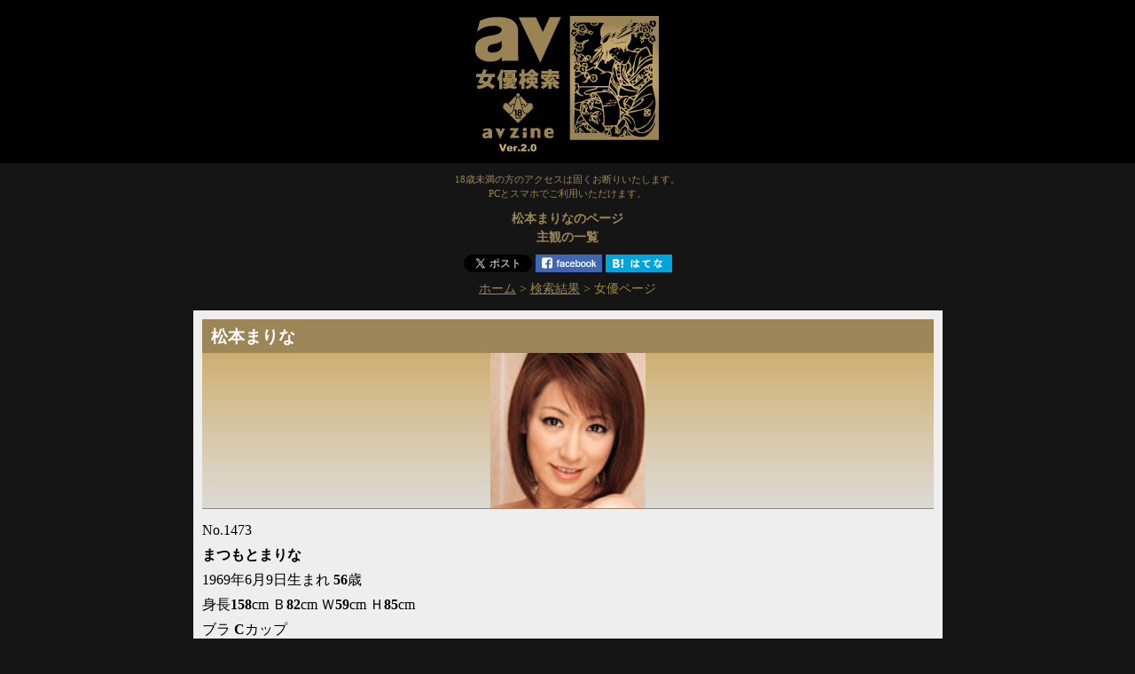

--- FILE ---
content_type: text/html; charset=UTF-8
request_url: https://av2ch.net/avsearch/act.php?id=1473&act_page=5063
body_size: 10630
content:






<!DOCTYPE html>
<html lang="ja">
<head>
<meta http-equiv=Content-Type content=text/html; charset=UTF-8>
<title>松本まりなのページ : 主観の一覧 | av女優検索「av zine」ver2.0</title>
<META NAME=description CONTENT="松本まりなの動画情報。松本まりなと体型の近いセクシー女優の検索機能、VR専用や主観作品一覧、GoogleやBing、Wikipedia、2ちゃんねる、風俗情報など便利なリンクを掲載しています。">
<META NAME=keywords CONTENT="松本まりな,まつもとまりな,アダルトビデオ,DVD,無料">
<META NAME=viewport content="width=device-width">
<link href="https://av2ch.net/avsearch/avsearch.css" rel=stylesheet type=text/css>
<link rel=icon href="https://av2ch.net/avsearch/avsearch_favicon_32.ico">
<!-- Google tag (gtag.js) -->
<script async src="https://www.googletagmanager.com/gtag/js?id=G-BXL28HCHEQ"></script>
<script>
  window.dataLayer = window.dataLayer || [];
  function gtag(){dataLayer.push(arguments);}
  gtag('js', new Date());

  gtag('config', 'G-BXL28HCHEQ');
</script>
</head>
<body>

<div id="fb-root"></div>
<script>(function(d, s, id) {
  var js, fjs = d.getElementsByTagName(s)[0];
  if (d.getElementById(id)) return;
  js = d.createElement(s); js.id = id;
  js.src = 'https://connect.facebook.net/ja_JP/sdk.js#xfbml=1&version=v3.0';
  fjs.parentNode.insertBefore(js, fjs);
}(document, 'script', 'facebook-jssdk'));</script>

<div align=center>

<div class="header_index">
<a href="https://av2ch.net/avsearch/" title="av女優検索「av zine」ver2.0"><img src="https://av2ch.net/avsearch/gazou/avsearch_index_logo_20.png" border="0"></a>
</div>

<div class="header_18" style="color: #9C8657;">
18歳未満の方のアクセスは固くお断りいたします。<br>
PCとスマホでご利用いただけます。

<h1 class="index_h1">松本まりなのページ<br>主観の一覧</h1>
</div>


<a href="https://twitter.com/share?ref_src=twsrc%5Etfw" class="twitter-share-button" data-show-count="false"><img src="https://av2ch.net/avsearch/gazou/twitter_20.gif" border="0"></a><script async src="https://platform.twitter.com/widgets.js" charset="utf-8"></script> <a href="http://www.facebook.com/share.php?u=https%3A%2F%2Fav2ch.net%2Favsearch%2Fact.php%3Fid%3D1473%26act_page%3D5063" target="_blank" title="Facebookでシェア"><img src="https://av2ch.net/avsearch/gazou/facebook_20.gif" border="0"></a> <a href="http://b.hatena.ne.jp/entry/https%3A%2F%2Fav2ch.net%2Favsearch%2Fact.php%3Fid%3D1473%26act_page%3D5063" target="_blank" title="はてなブックマークに追加"><img src="https://av2ch.net/avsearch/gazou/hatena_20.gif" border="0"></a>
<div class="bread" style="margin: 0px 0px 10px 0px;">
<span id="breadcrumb" itemscope itemtype="http://schema.org/BreadcrumbList">
<li itemprop="itemListElement" itemscope itemtype="http://schema.org/ListItem">
<a href="https://av2ch.net/avsearch" itemprop="item"><span itemprop="name">ホーム</span></a>
<meta itemprop="position" content="1" />
</li>
>
<li itemprop="itemListElement" itemscope itemtype="http://schema.org/ListItem">
<a href="https://av2ch.net/avsearch/avs.php?keyword=&gte_bust=81&lte_bust=83&gte_waist=58&lte_waist=60&gte_hip=84&lte_hip=86&gte_height=157&lte_height=159&gte_age=&lte_age=&subtitle=%E6%9D%BE%E6%9C%AC%E3%81%BE%E3%82%8A%E3%81%AA%E3%81%AB%E4%BD%93%E5%9E%8B%E3%81%AE%E8%BF%91%E3%81%84%E5%A5%B3%E5%84%AA" itemprop="item"><span itemprop="name">検索結果</span></a>
<meta itemprop="position" content="2" />
</li>
>
<li itemprop="itemListElement" itemscope itemtype="http://schema.org/ListItem">
<span itemprop="name">女優ページ</span>
<meta itemprop="position" content="3" />
</li>
</span>
</div>

<div class="box_actress">
<h2 class="h2_actress">松本まりな</h2>
<div class="img_actress"><img src="https://pics.dmm.co.jp/mono/actjpgs/matumoto_marina.jpg" border="0" width="175" height="175" alt="松本まりな"></div>
<div class="text_actress">
<p>
No.1473<br>
<b>まつもとまりな</b><br>
1969年6月9日生まれ <b>56</b>歳<br>
身長<b>158</b>cm Ｂ<b>82</b>cm Ｗ<b>59</b>cm Ｈ<b>85</b>cm<br>
ブラ <b>C</b>カップ<br>
血液型 <b>A</b>型<br>

出身地 <b>神奈川県</b><br>
商品数：<b>2061</b>件<span style ="font-size: 0.7rem;"> ※DVD通販、雑誌、レンタル等含む</span><br>
平均評価：<font style="color:#FFBF00;">★</font><b>3</b><span style ="font-size: 0.7rem;"> ※★のあった作品の平均</span><br>
<a href="http://www.dmm.co.jp/digital/videoa/-/list/=/article=actress/id=1473/all5ch-990" title="松本まりなをDMMで動画検索" target="_blank"><img src="https://av2ch.net/avsearch/gazou/fansa_digital.jpg" border="0"></a> <a href="http://www.dmm.co.jp/mono/dvd/-/list/=/article=actress/id=1473/all5ch-990" title="松本まりなをDMMでDVD通販検索" target="_blank"><img src="https://av2ch.net/avsearch/gazou/fansa_mono.jpg" border="0"></a> <a href="https://www.mgstage.com/search/search.php?search_word=%E6%9D%BE%E6%9C%AC%E3%81%BE%E3%82%8A%E3%81%AA&aff=QTBYJHEBXGEYP6UMEPTDN48333" title="松本まりなをプレステージ:MGS動画で検索" target="_blank"><img src="https://av2ch.net/avsearch/gazou/mgs.jpg" border="0"></a><br>
<span style ="font-size: 0.7rem;">※販売サービス別</span> <span class="link_actress_genre_waku"><b>動画</b></span> <span class="link_actress_genre_waku"><a href="https://av2ch.net/avsearch/act.php?id=1473&service=mono" title="松本まりなのDVD通販">ＤＶＤ通販</a></span><div style="margin-bottom : 5px"></div>
<span class="link_actress_genre_waku"><a href="https://av2ch.net/avsearch/act.php?id=1473&service=digital" title="松本まりなの最新動画を表示">最新動画</a> <a href="https://av2ch.net/avsearch/act.php?id=1473&act_page=4025&service=digital" title="松本まりなの単体作品を表示">単体作品</a>  <b>主観</b>  <a href="https://av2ch.net/avsearch/act.php?id=1473&act_page=1036&service=digital" title="松本まりなのハメ撮り作品を表示">キャバ嬢・風俗嬢</a>  </span><br>
<span style ="font-size: 0.7rem;">※作品数の多いジャンル順</span> <span class="link_actress_genre"> <a href="https://av2ch.net/avsearch/act.php?id=1473&act_page=1014&service=digital" title="松本まりなの熟女作品を表示">熟女</a> <a href="https://av2ch.net/avsearch/act.php?id=1473&act_page=1039&service=digital" title="松本まりなの人妻作品を表示">人妻</a> <a href="https://av2ch.net/avsearch/act.php?id=1473&act_page=6004&service=digital" title="松本まりなのデジモ作品を表示">デジモ</a> <a href="https://av2ch.net/avsearch/act.php?id=1473&act_page=2001&service=digital" title="松本まりなの巨乳作品を表示">巨乳</a> <a href="https://av2ch.net/avsearch/act.php?id=1473&act_page=5001&service=digital" title="松本まりなの中出し作品を表示">中出し</a> <a href="https://av2ch.net/avsearch/act.php?id=1473&act_page=1031&service=digital" title="松本まりなの痴女作品を表示">痴女</a> <a href="https://av2ch.net/avsearch/act.php?id=1473&act_page=27&service=digital" title="松本まりなの辱め作品を表示">辱め</a> <a href="https://av2ch.net/avsearch/act.php?id=1473&act_page=4013&service=digital" title="松本まりなのレズ作品を表示">レズ</a> <a href="https://av2ch.net/avsearch/act.php?id=1473&act_page=4010&service=digital" title="松本まりなのその他フェチ作品を表示">その他フェチ</a> <a href="https://av2ch.net/avsearch/act.php?id=1473&act_page=5002&service=digital" title="松本まりなのフェラ作品を表示">フェラ</a> <a href="https://av2ch.net/avsearch/act.php?id=1473&act_page=4002&service=digital" title="松本まりなの近親相姦作品を表示">近親相姦</a> <a href="https://av2ch.net/avsearch/act.php?id=1473&act_page=4029&service=digital" title="松本まりなの調教・奴隷作品を表示">調教・奴隷</a> <a href="https://av2ch.net/avsearch/act.php?id=1473&act_page=4114&service=digital" title="松本まりなのドラマ作品を表示">ドラマ</a> <a href="https://av2ch.net/avsearch/act.php?id=1473&act_page=5005&service=digital" title="松本まりなのアナル作品を表示">アナル</a> <a href="https://av2ch.net/avsearch/act.php?id=1473&act_page=4025&service=digital" title="松本まりなの単体作品作品を表示">単体作品</a> <a href="https://av2ch.net/avsearch/act.php?id=1473&act_page=1032&service=digital" title="松本まりなのお母さん作品を表示">お母さん</a> <a href="https://av2ch.net/avsearch/act.php?id=1473&act_page=4030&service=digital" title="松本まりなの淫乱・ハード系作品を表示">淫乱・ハード系</a> <a href="https://av2ch.net/avsearch/act.php?id=1473&act_page=5022&service=digital" title="松本まりなの3P・4P作品を表示">3P・4P</a> <a href="https://av2ch.net/avsearch/act.php?id=1473&act_page=5008&service=digital" title="松本まりなのオナニー作品を表示">オナニー</a> <a href="https://av2ch.net/avsearch/act.php?id=1473&act_page=5068&service=digital" title="松本まりなのイラマチオ作品を表示">イラマチオ</a> <a href="https://av2ch.net/avsearch/act.php?id=1473&act_page=1033&service=digital" title="松本まりなのお姉さん作品を表示">お姉さん</a> <a href="https://av2ch.net/avsearch/act.php?id=1473&act_page=5021&service=digital" title="松本まりなの縛り・緊縛作品を表示">縛り・緊縛</a> <a href="https://av2ch.net/avsearch/act.php?id=1473&act_page=4001&service=digital" title="松本まりなのSM作品を表示">SM</a> <a href="https://av2ch.net/avsearch/act.php?id=1473&act_page=5017&service=digital" title="松本まりなのおもちゃ作品を表示">おもちゃ</a> <a href="https://av2ch.net/avsearch/act.php?id=1473&act_page=25&service=digital" title="松本まりなの拘束作品を表示">拘束</a> <a href="https://av2ch.net/avsearch/act.php?id=1473&act_page=4011&service=digital" title="松本まりなの尻フェチ作品を表示">尻フェチ</a> <a href="https://av2ch.net/avsearch/act.php?id=1473&act_page=524&service=digital" title="松本まりなの義母作品を表示">義母</a> <a href="https://av2ch.net/avsearch/act.php?id=1473&act_page=38&service=digital" title="松本まりなのクンニ作品を表示">クンニ</a> <a href="https://av2ch.net/avsearch/act.php?id=1473&act_page=3006&service=digital" title="松本まりなのパンスト作品を表示">パンスト</a> <a href="https://av2ch.net/avsearch/act.php?id=1473&act_page=4059&service=digital" title="松本まりなのキス・接吻作品を表示">キス・接吻</a> <a href="https://av2ch.net/avsearch/act.php?id=1473&act_page=1016&service=digital" title="松本まりなの女教師作品を表示">女教師</a> <a href="https://av2ch.net/avsearch/act.php?id=1473&act_page=5062&service=digital" title="松本まりなのレズキス作品を表示">レズキス</a> <b>主観</b> <a href="https://av2ch.net/avsearch/act.php?id=1473&act_page=3014&service=digital" title="松本まりなのランジェリー作品を表示">ランジェリー</a> <a href="https://av2ch.net/avsearch/act.php?id=1473&act_page=4106&service=digital" title="松本まりなの騎乗位作品を表示">騎乗位</a> <a href="https://av2ch.net/avsearch/act.php?id=1473&act_page=1001&service=digital" title="松本まりなのOL作品を表示">OL</a> <a href="https://av2ch.net/avsearch/act.php?id=1473&act_page=1028&service=digital" title="松本まりなの黒人男優作品を表示">黒人男優</a> <a href="https://av2ch.net/avsearch/act.php?id=1473&act_page=5025&service=digital" title="松本まりなの淫語作品を表示">淫語</a> <a href="https://av2ch.net/avsearch/act.php?id=1473&act_page=102&service=digital" title="松本まりなの美乳作品を表示">美乳</a> <a href="https://av2ch.net/avsearch/act.php?id=1473&act_page=2024&service=digital" title="松本まりなの巨尻作品を表示">巨尻</a> <a href="https://av2ch.net/avsearch/act.php?id=1473&act_page=5004&service=digital" title="松本まりなの手コキ作品を表示">手コキ</a> <a href="https://av2ch.net/avsearch/act.php?id=1473&act_page=1027&service=digital" title="松本まりなの美少女作品を表示">美少女</a> <a href="https://av2ch.net/avsearch/act.php?id=1473&act_page=5023&service=digital" title="松本まりなの顔射作品を表示">顔射</a> <a href="https://av2ch.net/avsearch/act.php?id=1473&act_page=5009&service=digital" title="松本まりなのごっくん作品を表示">ごっくん</a> <a href="https://av2ch.net/avsearch/act.php?id=1473&act_page=5010&service=digital" title="松本まりなの監禁作品を表示">監禁</a> <a href="https://av2ch.net/avsearch/act.php?id=1473&act_page=5003&service=digital" title="松本まりなのぶっかけ作品を表示">ぶっかけ</a> <a href="https://av2ch.net/avsearch/act.php?id=1473&act_page=1036&service=digital" title="松本まりなのキャバ嬢・風俗嬢作品を表示">キャバ嬢・風俗嬢</a> <a href="https://av2ch.net/avsearch/act.php?id=1473&act_page=4118&service=digital" title="松本まりなのアイドル・芸能人作品を表示">アイドル・芸能人</a> <a href="https://av2ch.net/avsearch/act.php?id=1473&act_page=48&service=digital" title="松本まりなの制服作品を表示">制服</a> <a href="https://av2ch.net/avsearch/act.php?id=1473&act_page=4004&service=digital" title="松本まりなの痴漢作品を表示">痴漢</a> <a href="https://av2ch.net/avsearch/act.php?id=1473&act_page=2006&service=digital" title="松本まりなのスレンダー作品を表示">スレンダー</a> <a href="https://av2ch.net/avsearch/act.php?id=1473&act_page=4119&service=digital" title="松本まりなのエステ作品を表示">エステ</a> <a href="https://av2ch.net/avsearch/act.php?id=1473&act_page=4020&service=digital" title="松本まりなの野外・露出作品を表示">野外・露出</a> <a href="https://av2ch.net/avsearch/act.php?id=1473&act_page=1015&service=digital" title="松本まりなの女医作品を表示">女医</a> <a href="https://av2ch.net/avsearch/act.php?id=1473&act_page=1025&service=digital" title="松本まりなの未亡人作品を表示">未亡人</a> <a href="https://av2ch.net/avsearch/act.php?id=1473&act_page=28&service=digital" title="松本まりなの羞恥作品を表示">羞恥</a> <a href="https://av2ch.net/avsearch/act.php?id=1473&act_page=1026&service=digital" title="松本まりなの職業色々作品を表示">職業色々</a> <a href="https://av2ch.net/avsearch/act.php?id=1473&act_page=5014&service=digital" title="松本まりなの浣腸作品を表示">浣腸</a> <a href="https://av2ch.net/avsearch/act.php?id=1473&act_page=5019&service=digital" title="松本まりなのパイズリ作品を表示">パイズリ</a> <a href="https://av2ch.net/avsearch/act.php?id=1473&act_page=21&service=digital" title="松本まりなの残虐表現作品を表示">残虐表現</a> <a href="https://av2ch.net/avsearch/act.php?id=1473&act_page=88&service=digital" title="松本まりなのフィスト作品を表示">フィスト</a> <a href="https://av2ch.net/avsearch/act.php?id=1473&act_page=4005&service=digital" title="松本まりなの乱交作品を表示">乱交</a> <a href="https://av2ch.net/avsearch/act.php?id=1473&act_page=4014&service=digital" title="松本まりなの童貞作品を表示">童貞</a> <a href="https://av2ch.net/avsearch/act.php?id=1473&act_page=2007&service=digital" title="松本まりなのぽっちゃり作品を表示">ぽっちゃり</a> <a href="https://av2ch.net/avsearch/act.php?id=1473&act_page=5006&service=digital" title="松本まりなのバイブ作品を表示">バイブ</a> <a href="https://av2ch.net/avsearch/act.php?id=1473&act_page=5076&service=digital" title="松本まりなのアナルセックス作品を表示">アナルセックス</a> <a href="https://av2ch.net/avsearch/act.php?id=1473&act_page=29&service=digital" title="松本まりなの輪姦作品を表示">輪姦</a> <a href="https://av2ch.net/avsearch/act.php?id=1473&act_page=5053&service=digital" title="松本まりなの指マン作品を表示">指マン</a> <a href="https://av2ch.net/avsearch/act.php?id=1473&act_page=1003&service=digital" title="松本まりなの女将・女主人作品を表示">女将・女主人</a> <a href="https://av2ch.net/avsearch/act.php?id=1473&act_page=5057&service=digital" title="松本まりなのローション作品を表示">ローション</a> <a href="https://av2ch.net/avsearch/act.php?id=1473&act_page=5073&service=digital" title="松本まりなのデカチン・巨根作品を表示">デカチン・巨根</a> <a href="https://av2ch.net/avsearch/act.php?id=1473&act_page=1008&service=digital" title="松本まりなのメイド作品を表示">メイド</a> <a href="https://av2ch.net/avsearch/act.php?id=1473&act_page=2022&service=digital" title="松本まりなの女捜査官作品を表示">女捜査官</a> <a href="https://av2ch.net/avsearch/act.php?id=1473&act_page=5066&service=digital" title="松本まりなの電マ作品を表示">電マ</a> <a href="https://av2ch.net/avsearch/act.php?id=1473&act_page=4024&service=digital" title="松本まりなの素人作品を表示">素人</a> <a href="https://av2ch.net/avsearch/act.php?id=1473&act_page=4019&service=digital" title="松本まりなのパイパン作品を表示">パイパン</a></span>
<br><span style ="font-size: 0.7rem;">※データ更新:2026年1月15日 update</span>
<div class="act_page_link_now"><b>主観</b>の一覧</div>
</p>
</div>




<div class="img_item_dmm"><a href="https://av2ch.net/avsearch/soft.php?id=h_422sero00218&service=digital" title="[h_422sero00218] 匂い立つ熟女のムレたノーパンパンスト 松本まりな のページを開く"><img src="https://pics.dmm.co.jp/digital/video/h_422sero00218/h_422sero00218ps.jpg" border="0" alt="匂い立つ熟女のムレたノーパンパンスト 松本まりな" style="width: auto;"></a></div>
<div class="item_dmm_title"><h3 class="h3_dmm_title">[h_422sero00218] 匂い立つ熟女のムレたノーパンパンスト 松本まりな</h3></div>
<div class="text_item_dmm">
<p>
発売/配信日：2013年11月22日<br>
平均評価：<b><font style="color:#FFBF00;">★</font>5.00</b> (レビュー<b>2</b>件)<br>
サンプル動画：あり
</p>
<div class="link_item_dmm"><a href="https://al.fanza.co.jp/?lurl=https%3A%2F%2Fvideo.dmm.co.jp%2Fav%2Fcontent%2F%3Fid%3Dh_422sero00218&af_id=all5ch-990&ch=api" title="[h_422sero00218] 匂い立つ熟女のムレたノーパンパンスト 松本まりな のDMM.R18のページを開く" target="_blank">FANZA(DMM.R18)のページを開く</a></div>
<div class="link_item_dmm"><a href="https://av2ch.net/avsearch/soft.php?id=h_422sero00218&service=digital" title="匂い立つ熟女のムレたノーパンパンスト 松本まりな を詳しく調べる">この作品を検索</a></div>
</div>

<div class="img_item_dmm"><a href="https://av2ch.net/avsearch/soft.php?id=21psd00487&service=digital" title="[21psd00487] 「熟女の口はもっと嘘をつく。」 熟雌女anthology ＃091 松本まりな のページを開く"><img src="https://pics.dmm.co.jp/digital/video/21psd00487/21psd00487ps.jpg" border="0" alt="「熟女の口はもっと嘘をつく。」 熟雌女anthology ＃091 松本まりな" style="width: auto;"></a></div>
<div class="item_dmm_title"><h3 class="h3_dmm_title">[21psd00487] 「熟女の口はもっと嘘をつく。」 熟雌女anthology ＃091 松本まりな</h3></div>
<div class="text_item_dmm">
<p>
発売/配信日：2013年4月24日<br>
平均評価：<b><font style="color:#FFBF00;">★</font>5.00</b> (レビュー<b>2</b>件)<br>
サンプル動画：あり
</p>
<div class="link_item_dmm"><a href="https://al.fanza.co.jp/?lurl=https%3A%2F%2Fvideo.dmm.co.jp%2Fav%2Fcontent%2F%3Fid%3D21psd00487&af_id=all5ch-990&ch=api" title="[21psd00487] 「熟女の口はもっと嘘をつく。」 熟雌女anthology ＃091 松本まりな のDMM.R18のページを開く" target="_blank">FANZA(DMM.R18)のページを開く</a></div>
<div class="link_item_dmm"><a href="https://av2ch.net/avsearch/soft.php?id=21psd00487&service=digital" title="「熟女の口はもっと嘘をつく。」 熟雌女anthology ＃091 松本まりな を詳しく調べる">この作品を検索</a></div>
</div>

<div class="img_item_dmm"><a href="https://av2ch.net/avsearch/soft.php?id=21pssd00424&service=digital" title="[21pssd00424] スナックのママが抜いてあげるわSP2 のページを開く"><img src="https://pics.dmm.co.jp/digital/video/21pssd00424/21pssd00424ps.jpg" border="0" alt="スナックのママが抜いてあげるわSP2" style="width: auto;"></a></div>
<div class="item_dmm_title"><h3 class="h3_dmm_title">[21pssd00424] スナックのママが抜いてあげるわSP2</h3></div>
<div class="text_item_dmm">
<p>
発売/配信日：2018年9月28日<br>
平均評価：<b><font style="color:#FFBF00;">★</font>4.00</b> (レビュー<b>1</b>件)<br>
サンプル動画：あり
</p>
<div class="link_item_dmm"><a href="https://al.fanza.co.jp/?lurl=https%3A%2F%2Fvideo.dmm.co.jp%2Fav%2Fcontent%2F%3Fid%3D21pssd00424&af_id=all5ch-990&ch=api" title="[21pssd00424] スナックのママが抜いてあげるわSP2 のDMM.R18のページを開く" target="_blank">FANZA(DMM.R18)のページを開く</a></div>
<div class="link_item_dmm"><a href="https://av2ch.net/avsearch/soft.php?id=21pssd00424&service=digital" title="スナックのママが抜いてあげるわSP2 を詳しく調べる">この作品を検索</a></div>
</div>

<div class="img_item_dmm"><a href="https://av2ch.net/avsearch/soft.php?id=mlsm00006&service=digital" title="[mlsm00006] じゅぽじゅぽフェラ 口内発射 吸って搾って 泡立ちザーメンまみれ お口ベチョベチョ 24人 4時間 のページを開く"><img src="https://pics.dmm.co.jp/digital/video/mlsm00006/mlsm00006ps.jpg" border="0" alt="じゅぽじゅぽフェラ 口内発射 吸って搾って 泡立ちザーメンまみれ お口ベチョベチョ 24人 4時間" style="width: auto;"></a></div>
<div class="item_dmm_title"><h3 class="h3_dmm_title">[mlsm00006] じゅぽじゅぽフェラ 口内発射 吸って搾って 泡立ちザーメンまみれ お口ベチョベチョ 24人 4時間</h3></div>
<div class="text_item_dmm">
<p>
発売/配信日：2018年5月4日<br>
平均評価：<b><font style="color:#FFBF00;">★</font>2.33</b> (レビュー<b>3</b>件)<br>
サンプル動画：あり
</p>
<div class="link_item_dmm"><a href="https://al.fanza.co.jp/?lurl=https%3A%2F%2Fvideo.dmm.co.jp%2Fav%2Fcontent%2F%3Fid%3Dmlsm00006&af_id=all5ch-990&ch=api" title="[mlsm00006] じゅぽじゅぽフェラ 口内発射 吸って搾って 泡立ちザーメンまみれ お口ベチョベチョ 24人 4時間 のDMM.R18のページを開く" target="_blank">FANZA(DMM.R18)のページを開く</a></div>
<div class="link_item_dmm"><a href="https://av2ch.net/avsearch/soft.php?id=mlsm00006&service=digital" title="じゅぽじゅぽフェラ 口内発射 吸って搾って 泡立ちザーメンまみれ お口ベチョベチョ 24人 4時間 を詳しく調べる">この作品を検索</a></div>
</div>

<div class="img_item_dmm"><a href="https://av2ch.net/avsearch/soft.php?id=embz00055&service=digital" title="[embz00055] 人妻凌●遊戯 ～男が女を強●す瞬間～ のページを開く"><img src="https://pics.dmm.co.jp/digital/video/embz00055/embz00055ps.jpg" border="0" alt="人妻凌●遊戯 ～男が女を強●す瞬間～" style="width: auto;"></a></div>
<div class="item_dmm_title"><h3 class="h3_dmm_title">[embz00055] 人妻凌●遊戯 ～男が女を強●す瞬間～</h3></div>
<div class="text_item_dmm">
<p>
発売/配信日：2014年3月30日<br>
平均評価：<b><font style="color:#FFBF00;">★</font>1.00</b> (レビュー<b>1</b>件)<br>
サンプル動画：あり
</p>
<div class="link_item_dmm"><a href="https://al.fanza.co.jp/?lurl=https%3A%2F%2Fvideo.dmm.co.jp%2Fav%2Fcontent%2F%3Fid%3Dembz00055&af_id=all5ch-990&ch=api" title="[embz00055] 人妻凌●遊戯 ～男が女を強●す瞬間～ のDMM.R18のページを開く" target="_blank">FANZA(DMM.R18)のページを開く</a></div>
<div class="link_item_dmm"><a href="https://av2ch.net/avsearch/soft.php?id=embz00055&service=digital" title="人妻凌●遊戯 ～男が女を強●す瞬間～ を詳しく調べる">この作品を検索</a></div>
</div>

<div class="img_item_dmm"><a href="https://av2ch.net/avsearch/soft.php?id=47qx00089&service=digital" title="[47qx00089] 暴露スキャンダル 松本まりな のページを開く"><img src="https://pics.dmm.co.jp/digital/video/47qx00089/47qx00089ps.jpg" border="0" alt="暴露スキャンダル 松本まりな" style="width: auto;"></a></div>
<div class="item_dmm_title"><h3 class="h3_dmm_title">[47qx00089] 暴露スキャンダル 松本まりな</h3></div>
<div class="text_item_dmm">
<p>
発売/配信日：2023年2月1日<br>
平均評価：<font style="color:#FFBF00;">★</font>---- (レビュー0件)<br>

</p>
<div class="link_item_dmm"><a href="https://al.fanza.co.jp/?lurl=https%3A%2F%2Fvideo.dmm.co.jp%2Fav%2Fcontent%2F%3Fid%3D47qx00089&af_id=all5ch-990&ch=api" title="[47qx00089] 暴露スキャンダル 松本まりな のDMM.R18のページを開く" target="_blank">FANZA(DMM.R18)のページを開く</a></div>
<div class="link_item_dmm"><a href="https://av2ch.net/avsearch/soft.php?id=47qx00089&service=digital" title="暴露スキャンダル 松本まりな を詳しく調べる">この作品を検索</a></div>
</div>

<div class="img_item_dmm"><a href="https://av2ch.net/avsearch/soft.php?id=21pssd00427&service=digital" title="[21pssd00427] 美熟女とのお見合いエッチSP のページを開く"><img src="https://pics.dmm.co.jp/digital/video/21pssd00427/21pssd00427ps.jpg" border="0" alt="美熟女とのお見合いエッチSP" style="width: auto;"></a></div>
<div class="item_dmm_title"><h3 class="h3_dmm_title">[21pssd00427] 美熟女とのお見合いエッチSP</h3></div>
<div class="text_item_dmm">
<p>
発売/配信日：2019年2月22日<br>
平均評価：<font style="color:#FFBF00;">★</font>---- (レビュー0件)<br>
サンプル動画：あり
</p>
<div class="link_item_dmm"><a href="https://al.fanza.co.jp/?lurl=https%3A%2F%2Fvideo.dmm.co.jp%2Fav%2Fcontent%2F%3Fid%3D21pssd00427&af_id=all5ch-990&ch=api" title="[21pssd00427] 美熟女とのお見合いエッチSP のDMM.R18のページを開く" target="_blank">FANZA(DMM.R18)のページを開く</a></div>
<div class="link_item_dmm"><a href="https://av2ch.net/avsearch/soft.php?id=21pssd00427&service=digital" title="美熟女とのお見合いエッチSP を詳しく調べる">この作品を検索</a></div>
</div>


<div style="margin-bottom : 10px"></div>
<div class="act_page_link"><a href="#top" title="ページ上部へ戻る">▲ページ上部へ戻る</a></div>

<div style="margin-bottom : 10px"></div>
<div class="act_page_link_link_title"><h2 class="h2_act_page_link">松本まりなの動画を検索</h2></div>
<div class="act_page_link"><a href="https://www.mgstage.com/search/search.php?search_word=%E6%9D%BE%E6%9C%AC%E3%81%BE%E3%82%8A%E3%81%AA&aff=QTBYJHEBXGEYP6UMEPTDN48333" title="松本まりなをＭＧＳ動画で検索" target="_blank"><b>プレステージ:MGS動画</b>で探す</a></div>
<div class="act_page_link"><a href="http://www.dmm.co.jp/digital/videoa/-/list/=/article=actress/id=1473/all5ch-990" title="松本まりなをDMMで動画検索" target="_blank"><b>FANZA(DMM.R18)</b>で<b>動画</b>を探す</a></div>
<div class="act_page_link"><a href="http://www.dmm.co.jp/mono/dvd/-/list/=/article=actress/id=1473/all5ch-990" title="松本まりなをDMMでDVD通販検索" target="_blank"><b>DMM</b>で<b>DVD通販</b>を探す</a></div>
<div class="act_page_link"><a href="http://www.dmm.co.jp/rental/ppr/-/list/=/article=actress/id=1473/all5ch-990" title="松本まりなをDMMでDVDレンタル検索" target="_blank"><b>DMM</b>で<b>DVDレンタル</b>を探す</a></div>
<div class="act_page_link"><a href="https://al.dmm.co.jp/?lurl=https%3A%2F%2Fwww.dmm.co.jp%2Fmonthly%2Fpremium%2F-%2Flist%2F%3D%2Farticle%3Dactress%2Fid%3D1473%2F&af_id=all5ch-990&ch=link_tool&ch_id=link" title="松本まりなをDMMで月額動画検索" target="_blank"><b>DMM</b>で<b>月額動画(見放題ch)</b>を探す</a></div>
<div class="act_page_link"><a href="https://click.duga.jp/search/=/q=%8F%BC%96%7B%82%DC%82%E8%82%C8/24949-01" title="松本まりなをDUGAで検索" target="_blank"><b>DUGA</b>で動画を探す</a></div>
<div style="margin-bottom : 10px"></div>
<div class="act_page_link_link_title"><h2 class="h2_act_page_link">松本まりなの情報を検索</h2></div>
<div class="act_page_link"><a href="https://www.google.co.jp/search?q=松本まりな AV女優" title="松本まりなをGoogleで検索" target="_blank"><b>Google</b>で探す</a></div>
<div class="act_page_link"><a href="https://www.google.co.jp/search?q=松本まりな AV女優 Wikipedia" title="松本まりなのウィキペディアを検索" target="_blank"><b>Wikipedia</b>を探す</a></div>
<div class="act_page_link"><a href="https://twitter.com/search?q=松本まりな" title="松本まりなをTwitterで検索" target="_blank"><b>Twitter</b>で探す</a></div>
<div class="act_page_link"><a href="https://www.google.co.jp/search?q=松本まりな AV女優 bbspink" title="松本まりなの2ちゃんねるのスレッドを検索" target="_blank"><b>2ch(5ch)のスレ</b>を探す</a></div>
<div class="act_page_link"><a href="https://www.google.co.jp/search?q=松本まりな AV女優 風俗" title="松本まりなの風俗情報を検索" target="_blank"><b>風俗情報</b>を探す</a></div>
<div class="act_page_link"><a href="https://www.bing.com/search?q=松本まりな AV女優" title="松本まりなをBingで検索" target="_blank"><b>Bing</b>で探す</a></div>
<div style="margin-bottom : 10px"></div>
<div class="act_page_link_link_title"><h2 class="h2_act_page_link">松本まりなに似た女優を検索</h2></div>
<div class="act_page_link"><a href="https://av2ch.net/avsearch/avs.php?keyword=&gte_bust=81&lte_bust=83&gte_waist=58&lte_waist=60&gte_hip=84&lte_hip=86&gte_height=157&lte_height=159&gte_age=&lte_age=&subtitle=%E6%9D%BE%E6%9C%AC%E3%81%BE%E3%82%8A%E3%81%AA%E3%81%AB%E4%BD%93%E5%9E%8B%E3%81%AE%E8%BF%91%E3%81%84%E5%A5%B3%E5%84%AA" title="松本まりなに体型の近い女優を検索"><b>体型の近い女優</b>を検索(±1cm)</a></div>
<div class="act_page_link"><a href="https://av2ch.net/avsearch/avs.php?keyword=&gte_bust=&lte_bust=&gte_waist=&lte_waist=&gte_hip=&lte_hip=&gte_height=&lte_height=&gte_cup=C&lte_cup=C&gte_age=&lte_age=&subtitle=%E6%9D%BE%E6%9C%AC%E3%81%BE%E3%82%8A%E3%81%AA%E3%81%A8%E5%90%8C%E3%81%98C%E3%82%AB%E3%83%83%E3%83%97%E3%81%AE%E5%A5%B3%E5%84%AA%E3%82%92%E6%A4%9C%E7%B4%A2" title="松本まりなと同じCカップの女優を検索"><b>同じCカップの女優</b>を検索</a></div>
<div class="act_page_link"><a href="https://av2ch.net/avsearch/avs.php?keyword=&gte_bust=&lte_bust=&gte_waist=&lte_waist=&gte_hip=&lte_hip=&gte_height=&lte_height=&gte_age=56&lte_age=56&subtitle=%E6%9D%BE%E6%9C%AC%E3%81%BE%E3%82%8A%E3%81%AA%E3%81%A8%E5%90%8C%E5%B9%B4%E4%BB%A3%2856%E6%AD%B3%29%E3%81%AE%E5%A5%B3%E5%84%AA%E3%82%92%E6%A4%9C%E7%B4%A2" title="松本まりなと同年代(56歳)の女優を検索"><b>同年代(56歳)の女優</b>を検索</a></div>
<div class="act_page_link" style="margin-top : 10px"><a href="#top" title="ページ上部へ戻る">▲ページ上部へ戻る</a></div>
</div>

<form method="post" action="https://av2ch.net/avsearch/avs.php" class="as_form">

女優名<span class="header_18">※ひらがなOK</span>
<br> 
<input name="keyword" value="" type="text" class="as_form_keyword">
<br>

身長 <select name="gte_height" class="as_form_select">
<option value="min" selected>最少</option>
<option value="130">130cm</option>
<option value="140">140cm</option>
<option value="141">141cm</option>
<option value="142">142cm</option>
<option value="143">143cm</option>
<option value="144">144cm</option>
<option value="145">145cm</option>
<option value="146">146cm</option>
<option value="147">147cm</option>
<option value="148">148cm</option>
<option value="149">149cm</option>
<option value="150">150cm</option>
<option value="151">151cm</option>
<option value="152">152cm</option>
<option value="153">153cm</option>
<option value="154">154cm</option>
<option value="155">155cm</option>
<option value="156">156cm</option>
<option value="157">157cm</option>
<option value="158">158cm</option>
<option value="159">159cm</option>
<option value="160">160cm</option>
<option value="161">161cm</option>
<option value="162">162cm</option>
<option value="163">163cm</option>
<option value="164">164cm</option>
<option value="165">165cm</option>
<option value="166">166cm</option>
<option value="167">167cm</option>
<option value="168">168cm</option>
<option value="169">169cm</option>
<option value="170">170cm</option>
<option value="171">171cm</option>
<option value="172">172cm</option>
<option value="173">173cm</option>
<option value="174">174cm</option>
<option value="175">175cm</option>
<option value="176">176cm</option>
<option value="177">177cm</option>
<option value="178">178cm</option>
<option value="179">179cm</option>
<option value="180">180cm</option>
</select>
-
<select name="lte_height" class="as_form_select">
<option value="140">140cm</option>
<option value="141">141cm</option>
<option value="142">142cm</option>
<option value="143">143cm</option>
<option value="144">144cm</option>
<option value="145">145cm</option>
<option value="146">146cm</option>
<option value="147">147cm</option>
<option value="148">148cm</option>
<option value="149">149cm</option>
<option value="150">150cm</option>
<option value="151">151cm</option>
<option value="152">152cm</option>
<option value="153">153cm</option>
<option value="154">154cm</option>
<option value="155">155cm</option>
<option value="156">156cm</option>
<option value="157">157cm</option>
<option value="158">158cm</option>
<option value="159">159cm</option>
<option value="160">160cm</option>
<option value="161">161cm</option>
<option value="162">162cm</option>
<option value="163">163cm</option>
<option value="164">164cm</option>
<option value="165">165cm</option>
<option value="166">166cm</option>
<option value="167">167cm</option>
<option value="168">168cm</option>
<option value="169">169cm</option>
<option value="170">170cm</option>
<option value="171">171cm</option>
<option value="172">172cm</option>
<option value="173">173cm</option>
<option value="174">174cm</option>
<option value="175">175cm</option>
<option value="176">176cm</option>
<option value="177">177cm</option>
<option value="178">178cm</option>
<option value="179">179cm</option>
<option value="180">180cm</option>
<option value="max" selected>最大</option>
</select>
<br>

Ｂバスト <select name="gte_bust" class="as_form_select">
<option value="min" selected>最少</option>
<option value="80">80cm</option>
<option value="81">81cm</option>
<option value="82">82cm</option>
<option value="83">83cm</option>
<option value="84">84cm</option>
<option value="85">85cm</option>
<option value="86">86cm</option>
<option value="87">87cm</option>
<option value="88">88cm</option>
<option value="89">89cm</option>
<option value="90">90cm</option>
<option value="91">91cm</option>
<option value="92">92cm</option>
<option value="93">93cm</option>
<option value="94">94cm</option>
<option value="95">95cm</option>
<option value="96">96cm</option>
<option value="97">97cm</option>
<option value="98">98cm</option>
<option value="99">99cm</option>
<option value="100">100cm</option>
<option value="101">101cm</option>
<option value="102">102cm</option>
<option value="103">103cm</option>
<option value="104">104cm</option>
<option value="105">105cm</option>
<option value="106">106cm</option>
<option value="107">107cm</option>
<option value="108">108cm</option>
<option value="109">109cm</option>
<option value="110">110cm</option>
<option value="111">111cm</option>
<option value="112">112cm</option>
<option value="113">113cm</option>
<option value="114">114cm</option>
<option value="115">115cm</option>
<option value="116">116cm</option>
<option value="117">117cm</option>
<option value="118">118cm</option>
<option value="119">119cm</option>
<option value="120">120cm</option>
<option value="121">121cm</option>
<option value="122">122cm</option>
<option value="123">123cm</option>
<option value="124">124cm</option>
<option value="125">125cm</option>
<option value="130">130cm</option>
</select>
-
<select name="lte_bust" class="as_form_select">
<option value="80">80cm</option>
<option value="81">81cm</option>
<option value="82">82cm</option>
<option value="83">83cm</option>
<option value="84">84cm</option>
<option value="85">85cm</option>
<option value="86">86cm</option>
<option value="87">87cm</option>
<option value="88">88cm</option>
<option value="89">89cm</option>
<option value="90">90cm</option>
<option value="91">91cm</option>
<option value="92">92cm</option>
<option value="93">93cm</option>
<option value="94">94cm</option>
<option value="95">95cm</option>
<option value="96">96cm</option>
<option value="97">97cm</option>
<option value="98">98cm</option>
<option value="99">99cm</option>
<option value="100">100cm</option>
<option value="101">101cm</option>
<option value="102">102cm</option>
<option value="103">103cm</option>
<option value="104">104cm</option>
<option value="105">105cm</option>
<option value="106">106cm</option>
<option value="107">107cm</option>
<option value="108">108cm</option>
<option value="109">109cm</option>
<option value="110">110cm</option>
<option value="111">111cm</option>
<option value="112">112cm</option>
<option value="113">113cm</option>
<option value="114">114cm</option>
<option value="115">115cm</option>
<option value="116">116cm</option>
<option value="117">117cm</option>
<option value="118">118cm</option>
<option value="119">119cm</option>
<option value="120">120cm</option>
<option value="121">121cm</option>
<option value="122">122cm</option>
<option value="123">123cm</option>
<option value="124">124cm</option>
<option value="125">125cm</option>
<option value="130">130cm</option>
<option value="max" selected>最大</option>
</select>
<br>

Ｗウエスト <select name="gte_waist" class="as_form_select">
<option value="min" selected>最少</option>
<option value="50">50cm</option>
<option value="51">51cm</option>
<option value="52">52cm</option>
<option value="53">53cm</option>
<option value="54">54cm</option>
<option value="55">55cm</option>
<option value="56">56cm</option>
<option value="57">57cm</option>
<option value="58">58cm</option>
<option value="59">59cm</option>
<option value="60">60cm</option>
<option value="61">61cm</option>
<option value="62">62cm</option>
<option value="63">63cm</option>
<option value="64">64cm</option>
<option value="65">65cm</option>
<option value="66">66cm</option>
<option value="67">67cm</option>
<option value="68">68cm</option>
<option value="69">69cm</option>
<option value="70">70cm</option>
<option value="71">71cm</option>
<option value="72">72cm</option>
<option value="73">73cm</option>
<option value="74">74cm</option>
<option value="75">75cm</option>
<option value="76">76cm</option>
<option value="77">77cm</option>
<option value="78">78cm</option>
<option value="79">79cm</option>
<option value="80">80cm</option>
<option value="81">81cm</option>
<option value="82">82cm</option>
<option value="83">83cm</option>
<option value="84">84cm</option>
<option value="85">85cm</option>
<option value="86">86cm</option>
<option value="87">87cm</option>
<option value="88">88cm</option>
<option value="89">89cm</option>
<option value="90">90cm</option>
<option value="91">91cm</option>
<option value="92">92cm</option>
<option value="93">93cm</option>
<option value="94">94cm</option>
<option value="95">95cm</option>
<option value="96">96cm</option>
<option value="97">97cm</option>
<option value="98">98cm</option>
<option value="99">99cm</option>
<option value="100">100cm</option>
</select>
-
<select name="lte_waist" class="as_form_select">
<option value="50">50cm</option>
<option value="51">51cm</option>
<option value="52">52cm</option>
<option value="53">53cm</option>
<option value="54">54cm</option>
<option value="55">55cm</option>
<option value="56">56cm</option>
<option value="57">57cm</option>
<option value="58">58cm</option>
<option value="59">59cm</option>
<option value="60">60cm</option>
<option value="61">61cm</option>
<option value="62">62cm</option>
<option value="63">63cm</option>
<option value="64">64cm</option>
<option value="65">65cm</option>
<option value="66">66cm</option>
<option value="67">67cm</option>
<option value="68">68cm</option>
<option value="69">69cm</option>
<option value="70">70cm</option>
<option value="71">71cm</option>
<option value="72">72cm</option>
<option value="73">73cm</option>
<option value="74">74cm</option>
<option value="75">75cm</option>
<option value="76">76cm</option>
<option value="77">77cm</option>
<option value="78">78cm</option>
<option value="79">79cm</option>
<option value="80">80cm</option>
<option value="81">81cm</option>
<option value="82">82cm</option>
<option value="83">83cm</option>
<option value="84">84cm</option>
<option value="85">85cm</option>
<option value="86">86cm</option>
<option value="87">87cm</option>
<option value="88">88cm</option>
<option value="89">89cm</option>
<option value="90">90cm</option>
<option value="91">91cm</option>
<option value="92">92cm</option>
<option value="93">93cm</option>
<option value="94">94cm</option>
<option value="95">95cm</option>
<option value="96">96cm</option>
<option value="97">97cm</option>
<option value="98">98cm</option>
<option value="99">99cm</option>
<option value="100">100cm</option>
<option value="max" selected>最大</option>
</select>
<br>

Ｈヒップ <select name="gte_hip" class="as_form_select">
<option value="min" selected>最少</option>
<option value="70">70cm</option>
<option value="71">71cm</option>
<option value="72">72cm</option>
<option value="73">73cm</option>
<option value="74">74cm</option>
<option value="75">75cm</option>
<option value="76">76cm</option>
<option value="77">77cm</option>
<option value="78">78cm</option>
<option value="79">79cm</option>
<option value="80">80cm</option>
<option value="81">81cm</option>
<option value="82">82cm</option>
<option value="83">83cm</option>
<option value="84">84cm</option>
<option value="85">85cm</option>
<option value="86">86cm</option>
<option value="87">87cm</option>
<option value="88">88cm</option>
<option value="89">89cm</option>
<option value="90">90cm</option>
<option value="91">91cm</option>
<option value="92">92cm</option>
<option value="93">93cm</option>
<option value="94">94cm</option>
<option value="95">95cm</option>
<option value="96">96cm</option>
<option value="97">97cm</option>
<option value="98">98cm</option>
<option value="99">99cm</option>
<option value="100">100cm</option>
<option value="101">101cm</option>
<option value="102">102cm</option>
<option value="103">103cm</option>
<option value="104">104cm</option>
<option value="105">105cm</option>
<option value="106">106cm</option>
<option value="107">107cm</option>
<option value="108">108cm</option>
<option value="109">109cm</option>
<option value="110">110cm</option>
<option value="111">111cm</option>
<option value="112">112cm</option>
<option value="113">113cm</option>
<option value="114">114cm</option>
<option value="115">115cm</option>
<option value="116">116cm</option>
<option value="117">117cm</option>
<option value="118">118cm</option>
<option value="119">119cm</option>
<option value="120">120cm</option>
</select>
-
<select name="lte_hip" class="as_form_select">
<option value="70">70cm</option>
<option value="71">71cm</option>
<option value="72">72cm</option>
<option value="73">73cm</option>
<option value="74">74cm</option>
<option value="75">75cm</option>
<option value="76">76cm</option>
<option value="77">77cm</option>
<option value="78">78cm</option>
<option value="79">79cm</option>
<option value="80">80cm</option>
<option value="81">81cm</option>
<option value="82">82cm</option>
<option value="83">83cm</option>
<option value="84">84cm</option>
<option value="85">85cm</option>
<option value="86">86cm</option>
<option value="87">87cm</option>
<option value="88">88cm</option>
<option value="89">89cm</option>
<option value="90">90cm</option>
<option value="91">91cm</option>
<option value="92">92cm</option>
<option value="93">93cm</option>
<option value="94">94cm</option>
<option value="95">95cm</option>
<option value="96">96cm</option>
<option value="97">97cm</option>
<option value="98">98cm</option>
<option value="99">99cm</option>
<option value="100">100cm</option>
<option value="101">101cm</option>
<option value="102">102cm</option>
<option value="103">103cm</option>
<option value="104">104cm</option>
<option value="105">105cm</option>
<option value="106">106cm</option>
<option value="107">107cm</option>
<option value="108">108cm</option>
<option value="109">109cm</option>
<option value="110">110cm</option>
<option value="111">111cm</option>
<option value="112">112cm</option>
<option value="113">113cm</option>
<option value="114">114cm</option>
<option value="115">115cm</option>
<option value="116">116cm</option>
<option value="117">117cm</option>
<option value="118">118cm</option>
<option value="119">119cm</option>
<option value="120">120cm</option>
<option value="max" selected>最大</option>
</select>
<br>

カップ <select name="gte_cup" class="as_form_select">
<option value="min" selected>最少</option>
<option value="A">A</option>
<option value="B">B</option>
<option value="C">C</option>
<option value="D">D</option>
<option value="E">E</option>
<option value="F">F</option>
<option value="G">G</option>
<option value="H">H</option>
<option value="I">I</option>
<option value="J">J</option>
<option value="K">K</option>
<option value="L">L</option>
<option value="M">M</option>
<option value="N">N</option>
<option value="O">O</option>
<option value="P">P</option>
<option value="Q">Q</option>
<option value="R">R</option>
<option value="S">S</option>
<option value="T">T</option>
<option value="U">U</option>
<option value="V">V</option>
<option value="W">W</option>
<option value="X">X</option>
<option value="Y">Y</option>
<option value="Z">Z</option>
</select>
-
<select name="lte_cup" class="as_form_select">
<option value="A">A</option>
<option value="B">B</option>
<option value="C">C</option>
<option value="D">D</option>
<option value="E">E</option>
<option value="F">F</option>
<option value="G">G</option>
<option value="H">H</option>
<option value="I">I</option>
<option value="J">J</option>
<option value="K">K</option>
<option value="L">L</option>
<option value="M">M</option>
<option value="N">N</option>
<option value="O">O</option>
<option value="P">P</option>
<option value="Q">Q</option>
<option value="R">R</option>
<option value="S">S</option>
<option value="T">T</option>
<option value="U">U</option>
<option value="V">V</option>
<option value="W">W</option>
<option value="X">X</option>
<option value="Y">Y</option>
<option value="Z">Z</option>
<option value="max" selected>最大</option>
</select>
<br>

年齢<span class="header_18">※数え年</span> <select name="gte_age" class="as_form_select">
<option value="min">最少</option>
<option value="20">20歳</option>
<option value="21">21歳</option>
<option value="22">22歳</option>
<option value="23">23歳</option>
<option value="24">24歳</option>
<option value="25">25歳</option>
<option value="26">26歳</option>
<option value="27">27歳</option>
<option value="28">28歳</option>
<option value="29">29歳</option>
<option value="30">30歳</option>
<option value="31">31歳</option>
<option value="32">32歳</option>
<option value="33">33歳</option>
<option value="34">34歳</option>
<option value="35">35歳</option>
<option value="36">36歳</option>
<option value="37">37歳</option>
<option value="38">38歳</option>
<option value="39">39歳</option>
<option value="40">40歳</option>
<option value="41">41歳</option>
<option value="42">42歳</option>
<option value="43">43歳</option>
<option value="44">44歳</option>
<option value="45">45歳</option>
<option value="46">46歳</option>
<option value="47">47歳</option>
<option value="48">48歳</option>
<option value="49">49歳</option>
<option value="50">50歳</option>
<option value="51">51歳</option>
<option value="52">52歳</option>
<option value="53">53歳</option>
<option value="54">54歳</option>
<option value="55">55歳</option>
<option value="56">56歳</option>
<option value="57">57歳</option>
<option value="58">58歳</option>
<option value="59">59歳</option>
<option value="60">60歳</option>
</select>
-
<select name="lte_age" class="as_form_select">
<option value="20">20歳</option>
<option value="21">21歳</option>
<option value="22">22歳</option>
<option value="23">23歳</option>
<option value="24">24歳</option>
<option value="25">25歳</option>
<option value="26">26歳</option>
<option value="27">27歳</option>
<option value="28">28歳</option>
<option value="29">29歳</option>
<option value="30">30歳</option>
<option value="31">31歳</option>
<option value="32">32歳</option>
<option value="33">33歳</option>
<option value="34">34歳</option>
<option value="35">35歳</option>
<option value="36">36歳</option>
<option value="37">37歳</option>
<option value="38">38歳</option>
<option value="39">39歳</option>
<option value="40">40歳</option>
<option value="41">41歳</option>
<option value="42">42歳</option>
<option value="43">43歳</option>
<option value="44">44歳</option>
<option value="45">45歳</option>
<option value="46">46歳</option>
<option value="47">47歳</option>
<option value="48">48歳</option>
<option value="49">49歳</option>
<option value="50">50歳</option>
<option value="51">51歳</option>
<option value="52">52歳</option>
<option value="53">53歳</option>
<option value="54">54歳</option>
<option value="55">55歳</option>
<option value="56">56歳</option>
<option value="57">57歳</option>
<option value="58">58歳</option>
<option value="59">59歳</option>
<option value="60">60歳</option>
<option value="max" selected>最大</option>
</select>
<br>

<select name="genre_01" class="as_form_select">
<option value="" selected>ジャンル1</option>
<option value="単体作品">単体作品</option>
<option value="VR専用">VR専用</option>
<option value="主観">主観</option>
<option value="キャバ嬢・風俗嬢">キャバ嬢・風俗嬢</option>
<option value="ハメ撮り">ハメ撮り</option>
<option value="デビュー作品">デビュー作品</option>
<option value="イメージビデオ">イメージビデオ</option>
<option value="ドラマ">ドラマ</option>
<option value="ドキュメンタリー">ドキュメンタリー</option>
<option value="女性向け">女性向け</option>
<option value="Vシネマ">Vシネマ</option>
</select>
<br>

<select name="genre_02" class="as_form_select">
<option value="" selected>ジャンル2</option>
<option value="美乳">美乳</option>
<option value="巨乳">巨乳</option>
<option value="超乳">超乳</option>
<option value="巨尻">巨尻</option>
<option value="貧乳・微乳">貧乳・微乳</option>
<option value="スレンダー">スレンダー</option>
<option value="ミニ系">ミニ系</option>
<option value="小柄">小柄</option>
<option value="長身">長身</option>
<option value="ぽっちゃり">ぽっちゃり</option>
<option value="筋肉">筋肉</option>
<option value="脚フェチ">脚フェチ</option>
<option value="美少女">美少女</option>
<option value="処女">処女</option>
<option value="姉・妹">姉・妹</option>
<option value="近親相姦">近親相姦</option>
<option value="アイドル・芸能人">アイドル・芸能人</option>
<option value="そっくりさん">そっくりさん</option>
<option value="お嬢様・令嬢">お嬢様・令嬢</option>
<option value="女子校生">女子校生</option>
<option value="ギャル">ギャル</option>
<option value="メイド">メイド</option>
<option value="女子大生">女子大生</option>
<option value="お姉さん">お姉さん</option>
<option value="熟女">熟女</option>
<option value="人妻">人妻</option>
<option value="お母さん">お母さん</option>
<option value="義母">義母</option>
<option value="未亡人">未亡人</option>
<option value="OL">OL</option>
<option value="モデル">モデル</option>
<option value="レースクィーン">レースクィーン</option>
<option value="競泳・スクール水着">競泳・スクール水着</option>
<option value="日焼け">日焼け</option>
<option value="看護婦・ナース">看護婦・ナース</option>
<option value="女教師">女教師</option>
<option value="女捜査官">女捜査官</option>
<option value="家庭教師">家庭教師</option>
<option value="服・浴衣">服・浴衣</option>
<option value="若妻・幼妻">若妻・幼妻</option>
<option value="ネコミミ・獣系">ネコミミ・獣系</option>
<option value="コスプレ">コスプレ</option>
<option value="着エロ">着エロ</option>
<option value="ナンパ">ナンパ</option>
<option value="逆ナン">逆ナン</option>
<option value="痴女">痴女</option>
<option value="逆レイプ">逆レイプ</option>
<option value="淫語">淫語</option>
<option value="M男">M男</option>
<option value="淫乱・ハード系">淫乱・ハード系</option>
<option value="乱交">乱交</option>
<option value="SM">SM</option>
<option value="ハーレム">ハーレム</option>
<option value="寝取り・寝取られ・NTR">寝取り・寝取られ・NTR</option>
<option value="孕ませ">孕ませ</option>
<option value="アナル">アナル</option>
<option value="ぶっかけ">ぶっかけ</option>
<option value="イラマチオ">イラマチオ</option>
<option value="顔射">顔射</option>
<option value="キス・接吻">キス・接吻</option>
<option value="即ハメ">即ハメ</option>
<option value="手コキ">手コキ</option>
<option value="パイズリ">パイズリ</option>
<option value="パイパン">パイパン</option>
<option value="時間停止">時間停止</option>
<option value="催眠・洗脳">催眠・洗脳</option>
<option value="その他フェチ">その他フェチ</option>
<option value="白人女優">白人女優</option>
<option value="洋ピン・海外輸入">洋ピン・海外輸入</option>
<option value="レズ">レズ</option>
<option value="性転換・女体化">性転換・女体化</option>
<option value="ニューハーフ">ニューハーフ</option>
<option value="女装・男の娘">女装・男の娘</option>
<option value="ゲイ・ホモ">ゲイ・ホモ</option>
</select>
<br>

<input value="AV女優を検索" type="submit" class="as_form_submit">

</form>
<div class="search_link_link_title" style="margin: 10px 0px 0px 0px;"><img src="https://av2ch.net/avsearch/gazou/title_icon_genre.png" border="0"> おすすめジャンル</div><div class="search_link_genre">
<a href="https://av2ch.net/avsearch/avs.php?keyword=&gte_bust=&lte_bust=&gte_waist=&lte_waist=&gte_hip=&lte_hip=&gte_cup=min&lte_cup=max&gte_height=&lte_height=&gte_age=min&lte_age=max&genre_01=VR%E5%B0%82%E7%94%A8&genre_02=&hits=30&offset=&sort=-birthday">ＶＲ専用</a> 
<a href="https://av2ch.net/avsearch/avs.php?keyword=&gte_bust=&lte_bust=&gte_waist=&lte_waist=&gte_hip=&lte_hip=&gte_cup=min&lte_cup=max&gte_height=&lte_height=&gte_age=min&lte_age=max&genre_01=%E4%B8%BB%E8%A6%B3&genre_02=&hits=30&offset=&sort=-birthday">主観</a> 
<a href="https://av2ch.net/avsearch/avs.php?keyword=&gte_bust=&lte_bust=&gte_waist=&lte_waist=&gte_hip=&lte_hip=&gte_cup=min&lte_cup=max&gte_height=&lte_height=&gte_age=min&lte_age=max&genre_01=%E3%83%8F%E3%83%A1%E6%92%AE%E3%82%8A&genre_02=&hits=30&offset=&sort=-birthday">ハメ撮り</a> 
<a href="https://av2ch.net/avsearch/avs.php?keyword=&gte_bust=&lte_bust=&gte_waist=&lte_waist=&gte_hip=&lte_hip=&gte_cup=min&lte_cup=max&gte_height=&lte_height=&gte_age=min&lte_age=max&genre_01=%E3%82%AD%E3%83%A3%E3%83%90%E5%AC%A2%E3%83%BB%E9%A2%A8%E4%BF%97%E5%AC%A2&genre_02=&hits=30&offset=&sort=-birthday">風俗嬢</a>
</div>


<div class="search_link_link_title" style="margin: 10px 0px 0px 0px;"><img src="https://av2ch.net/avsearch/gazou/title_icon_rank.png" border="0"> ランキングから探す</div><div class="search_link"><a href="https://av2ch.net/avsearch/avs_rank.php">月間AV女優ベスト100<span style="font-size: 0.7rem;"> 1月11日更新</span></a></div><div class="search_link"><a href="https://av2ch.net/avsearch/avs_rank.php?name=2012">AV30周年 AV女優人気投票</a></div><div class="search_link_link_title" style="margin: 10px 0px 0px 0px;"><img src="https://av2ch.net/avsearch/gazou/title_icon_new.png" border="0"> 新人AV女優を探す</div><div class="search_link"><a href="https://av2ch.net/avsearch/avs.php?lte_age=21&sort=-id&subtitle=%E8%8B%A5%E3%81%84%E6%96%B0%E4%BA%BAAV%E5%A5%B3%E5%84%AA" title="若い新人AV女優">若い(21歳以下)</a></div><div class="search_link"><a href="https://av2ch.net/avsearch/avs.php?gte_age=30&sort=-id&subtitle=%E7%86%9F%E5%A5%B3%E3%81%AA%E6%96%B0%E4%BA%BAAV%E5%A5%B3%E5%84%AA" title="熟女な新人AV女優">熟女(30歳以上)</a></div><div class="search_link"><a href="https://av2ch.net/avsearch/avs.php?lte_bust=80&sort=-id&subtitle=%E3%81%8A%E3%81%A3%E3%81%B1%E3%81%84%E3%81%AE%E5%B0%8F%E3%81%95%E3%81%84%E6%96%B0%E4%BA%BAAV%E5%A5%B3%E5%84%AA" title="おっぱいの小さい新人AV女優">貧乳微乳(バスト80cm以下)</a></div><div class="search_link"><a href="https://av2ch.net/avsearch/avs.php?gte_bust=90&sort=-id&subtitle=%E5%B7%A8%E4%B9%B3%E3%81%AA%E6%96%B0%E4%BA%BAAV%E5%A5%B3%E5%84%AA" title="巨乳な新人AV女優">巨乳(バスト90cm以上)</a></div><div class="search_link"><a href="https://av2ch.net/avsearch/avs.php?lte_height=150&sort=-id&subtitle=%E5%B0%8F%E6%9F%84%E3%81%AA%E6%96%B0%E4%BA%BAAV%E5%A5%B3%E5%84%AA" title="小柄な新人AV女優">小柄(身長150cm以下)</a></div><div class="search_link"><a href="https://av2ch.net/avsearch/avs.php?gte_height=170&sort=-id&subtitle=%E9%95%B7%E8%BA%AB%E3%81%AA%E6%96%B0%E4%BA%BAAV%E5%A5%B3%E5%84%AA" title="長身な新人AV女優">長身(身長170cm以上)</a></div><div class="search_link"><a href="https://av2ch.net/avsearch/avs.php?&lte_hip=80&sort=-id&subtitle=%E3%81%8A%E5%B0%BB%E3%81%AE%E5%B0%8F%E3%81%95%E3%81%AA%E6%96%B0%E4%BA%BAAV%E5%A5%B3%E5%84%AA" title="お尻の小さな新人AV女優">小尻(ヒップ80cm以下)</a></div><div class="search_link"><a href="https://av2ch.net/avsearch/avs.php?gte_waist=65&sort=-id&subtitle=%E3%81%BD%E3%81%A3%E3%81%A1%E3%82%83%E3%82%8A%E3%81%AA%E6%96%B0%E4%BA%BAAV%E5%A5%B3%E5%84%AA" title="ぽっちゃりな新人AV女優">ぽっちゃり(Ｗ65cm以上)</a></div><div class="search_link"><a href="https://av2ch.net/avsearch/avs.php?gte_bust=90&lte_waist=55&sort=-id&subtitle=%E3%82%AC%E3%83%AA%E5%B7%A8%E4%B9%B3%E3%81%AA%E6%96%B0%E4%BA%BAAV%E5%A5%B3%E5%84%AA" title="ガリ巨乳な新人AV女優">ガリ巨乳(Ｂ90cm以上Ｗ55cm以下)</a></div><div class="search_link_link_title" style="margin: 10px 0px 5px 0px;"><img src="https://av2ch.net/avsearch/gazou/title_icon_cup.png" border="0"> おっぱいカップ</div><div class="search_link_cup" style="margin: 0px 0px 10px 0px;">
<a href="https://av2ch.net/avsearch/avs.php?keyword=&gte_bust=&lte_bust=&gte_waist=&lte_waist=&gte_hip=&lte_hip=&gte_cup=A&lte_cup=A&gte_height=&lte_height=&gte_age=min&lte_age=max&genre_01=&genre_02=&hits=30&offset=&sort=-birthday">Ａ</a> 
<a href="https://av2ch.net/avsearch/avs.php?keyword=&gte_bust=&lte_bust=&gte_waist=&lte_waist=&gte_hip=&lte_hip=&gte_cup=B&lte_cup=B&gte_height=&lte_height=&gte_age=min&lte_age=max&genre_01=&genre_02=&hits=30&offset=&sort=-birthday">Ｂ</a> 
<a href="https://av2ch.net/avsearch/avs.php?keyword=&gte_bust=&lte_bust=&gte_waist=&lte_waist=&gte_hip=&lte_hip=&gte_cup=C&lte_cup=C&gte_height=&lte_height=&gte_age=min&lte_age=max&genre_01=&genre_02=&hits=30&offset=&sort=-birthday">Ｃ</a> 
<a href="https://av2ch.net/avsearch/avs.php?keyword=&gte_bust=&lte_bust=&gte_waist=&lte_waist=&gte_hip=&lte_hip=&gte_cup=D&lte_cup=D&gte_height=&lte_height=&gte_age=min&lte_age=max&genre_01=&genre_02=&hits=30&offset=&sort=-birthday">Ｄ</a> 
<a href="https://av2ch.net/avsearch/avs.php?keyword=&gte_bust=&lte_bust=&gte_waist=&lte_waist=&gte_hip=&lte_hip=&gte_cup=E&lte_cup=E&gte_height=&lte_height=&gte_age=min&lte_age=max&genre_01=&genre_02=&hits=30&offset=&sort=-birthday">Ｅ</a> 
<a href="https://av2ch.net/avsearch/avs.php?keyword=&gte_bust=&lte_bust=&gte_waist=&lte_waist=&gte_hip=&lte_hip=&gte_cup=F&lte_cup=F&gte_height=&lte_height=&gte_age=min&lte_age=max&genre_01=&genre_02=&hits=30&offset=&sort=-birthday">Ｆ</a> 
<a href="https://av2ch.net/avsearch/avs.php?keyword=&gte_bust=&lte_bust=&gte_waist=&lte_waist=&gte_hip=&lte_hip=&gte_cup=G&lte_cup=G&gte_height=&lte_height=&gte_age=min&lte_age=max&genre_01=&genre_02=&hits=30&offset=&sort=-birthday">Ｇ</a> 
<a href="https://av2ch.net/avsearch/avs.php?keyword=&gte_bust=&lte_bust=&gte_waist=&lte_waist=&gte_hip=&lte_hip=&gte_cup=H&lte_cup=H&gte_height=&lte_height=&gte_age=min&lte_age=max&genre_01=&genre_02=&hits=30&offset=&sort=-birthday">Ｈ</a> 
<a href="https://av2ch.net/avsearch/avs.php?keyword=&gte_bust=&lte_bust=&gte_waist=&lte_waist=&gte_hip=&lte_hip=&gte_cup=I&lte_cup=I&gte_height=&lte_height=&gte_age=min&lte_age=max&genre_01=&genre_02=&hits=30&offset=&sort=-birthday">Ｉ</a> 
<a href="https://av2ch.net/avsearch/avs.php?keyword=&gte_bust=&lte_bust=&gte_waist=&lte_waist=&gte_hip=&lte_hip=&gte_cup=J&lte_cup=J&gte_height=&lte_height=&gte_age=min&lte_age=max&genre_01=&genre_02=&hits=30&offset=&sort=-birthday">Ｊ</a> 
<a href="https://av2ch.net/avsearch/avs.php?keyword=&gte_bust=&lte_bust=&gte_waist=&lte_waist=&gte_hip=&lte_hip=&gte_cup=K&lte_cup=K&gte_height=&lte_height=&gte_age=min&lte_age=max&genre_01=&genre_02=&hits=30&offset=&sort=-birthday">Ｋ</a> 
<a href="https://av2ch.net/avsearch/avs.php?keyword=&gte_bust=&lte_bust=&gte_waist=&lte_waist=&gte_hip=&lte_hip=&gte_cup=L&lte_cup=L&gte_height=&lte_height=&gte_age=min&lte_age=max&genre_01=&genre_02=&hits=30&offset=&sort=-birthday">Ｌ</a> 
<a href="https://av2ch.net/avsearch/avs.php?keyword=&gte_bust=&lte_bust=&gte_waist=&lte_waist=&gte_hip=&lte_hip=&gte_cup=M&lte_cup=M&gte_height=&lte_height=&gte_age=min&lte_age=max&genre_01=&genre_02=&hits=30&offset=&sort=-birthday">Ｍ</a> 
<a href="https://av2ch.net/avsearch/avs.php?keyword=&gte_bust=&lte_bust=&gte_waist=&lte_waist=&gte_hip=&lte_hip=&gte_cup=N&lte_cup=N&gte_height=&lte_height=&gte_age=min&lte_age=max&genre_01=&genre_02=&hits=30&offset=&sort=-birthday">Ｎ</a> 
<a href="https://av2ch.net/avsearch/avs.php?keyword=&gte_bust=&lte_bust=&gte_waist=&lte_waist=&gte_hip=&lte_hip=&gte_cup=O&lte_cup=O&gte_height=&lte_height=&gte_age=min&lte_age=max&genre_01=&genre_02=&hits=30&offset=&sort=-birthday">Ｏ</a> 
<a href="https://av2ch.net/avsearch/avs.php?keyword=&gte_bust=&lte_bust=&gte_waist=&lte_waist=&gte_hip=&lte_hip=&gte_cup=P&lte_cup=P&gte_height=&lte_height=&gte_age=min&lte_age=max&genre_01=&genre_02=&hits=30&offset=&sort=-birthday">Ｐ</a>
</div>
<div class="search_link_link_title" style="margin: 10px 0px 0px 0px;"><img src="https://av2ch.net/avsearch/gazou/title_icon_genre.png" border="0"> ジャンルで探す</div><div class="search_link_genre">
<a href="https://av2ch.net/avsearch/avs.php?keyword=&gte_bust=&lte_bust=&gte_waist=&lte_waist=&gte_hip=&lte_hip=&gte_cup=min&lte_cup=max&gte_height=&lte_height=&gte_age=min&lte_age=max&genre_01=&genre_02=%E8%B2%A7%E4%B9%B3%E3%83%BB%E5%BE%AE%E4%B9%B3&hits=30&offset=&sort=-birthday">貧乳・微乳</a> 
<a href="https://av2ch.net/avsearch/avs.php?keyword=&gte_bust=&lte_bust=&gte_waist=&lte_waist=&gte_hip=&lte_hip=&gte_cup=min&lte_cup=max&gte_height=&lte_height=&gte_age=min&lte_age=max&genre_01=&genre_02=%E5%B7%A8%E4%B9%B3&hits=30&offset=&sort=-birthday">巨乳</a> 
<a href="https://av2ch.net/avsearch/avs.php?keyword=&gte_bust=&lte_bust=&gte_waist=&lte_waist=&gte_hip=&lte_hip=&gte_cup=min&lte_cup=max&gte_height=&lte_height=&gte_age=min&lte_age=max&genre_01=&genre_02=%E5%B7%A8%E5%B0%BB&hits=30&offset=&sort=-birthday">巨尻</a> 
<a href="https://av2ch.net/avsearch/avs.php?keyword=&gte_bust=&lte_bust=&gte_waist=&lte_waist=&gte_hip=&lte_hip=&gte_cup=min&lte_cup=max&gte_height=&lte_height=&gte_age=min&lte_age=max&genre_01=&genre_02=%E3%82%B9%E3%83%AC%E3%83%B3%E3%83%80%E3%83%BC&hits=30&offset=&sort=-birthday">スレンダー</a> 
<a href="https://av2ch.net/avsearch/avs.php?keyword=&gte_bust=&lte_bust=&gte_waist=&lte_waist=&gte_hip=&lte_hip=&gte_cup=min&lte_cup=max&gte_height=&lte_height=&gte_age=min&lte_age=max&genre_01=&genre_02=%E3%83%9F%E3%83%8B%E7%B3%BB&hits=30&offset=&sort=-birthday">ミニ系</a> 
<a href="https://av2ch.net/avsearch/avs.php?keyword=&gte_bust=&lte_bust=&gte_waist=&lte_waist=&gte_hip=&lte_hip=&gte_cup=min&lte_cup=max&gte_height=&lte_height=&gte_age=min&lte_age=max&genre_01=&genre_02=%E9%95%B7%E8%BA%AB&hits=30&offset=&sort=-birthday">長身</a> 
<a href="https://av2ch.net/avsearch/avs.php?keyword=&gte_bust=&lte_bust=&gte_waist=&lte_waist=&gte_hip=&lte_hip=&gte_cup=min&lte_cup=max&gte_height=&lte_height=&gte_age=min&lte_age=max&genre_01=&genre_02=%E3%81%BD%E3%81%A3%E3%81%A1%E3%82%83%E3%82%8A&hits=30&offset=&sort=-birthday">ぽっちゃり</a> 
<a href="https://av2ch.net/avsearch/avs.php?keyword=&gte_bust=&lte_bust=&gte_waist=&lte_waist=&gte_hip=&lte_hip=&gte_cup=min&lte_cup=max&gte_height=&lte_height=&gte_age=min&lte_age=max&genre_01=&genre_02=%E7%AD%8B%E8%82%89&hits=30&offset=&sort=-birthday">筋肉</a> 
<a href="https://av2ch.net/avsearch/avs.php?keyword=&gte_bust=&lte_bust=&gte_waist=&lte_waist=&gte_hip=&lte_hip=&gte_cup=min&lte_cup=max&gte_height=&lte_height=&gte_age=min&lte_age=max&genre_01=&genre_02=%E8%84%9A%E3%83%95%E3%82%A7%E3%83%81&hits=30&offset=&sort=-birthday">脚フェチ</a> 
<a href="https://av2ch.net/avsearch/avs.php?keyword=&gte_bust=&lte_bust=&gte_waist=&lte_waist=&gte_hip=&lte_hip=&gte_cup=min&lte_cup=max&gte_height=&lte_height=&gte_age=min&lte_age=max&genre_01=&genre_02=%E7%BE%8E%E5%B0%91%E5%A5%B3&hits=30&offset=&sort=-birthday">美少女</a> 
<a href="https://av2ch.net/avsearch/avs.php?keyword=&gte_bust=&lte_bust=&gte_waist=&lte_waist=&gte_hip=&lte_hip=&gte_cup=min&lte_cup=max&gte_height=&lte_height=&gte_age=min&lte_age=max&genre_01=&genre_02=%E5%87%A6%E5%A5%B3&hits=30&offset=&sort=-birthday">処女</a> 
<a href="https://av2ch.net/avsearch/avs.php?keyword=&gte_bust=&lte_bust=&gte_waist=&lte_waist=&gte_hip=&lte_hip=&gte_cup=min&lte_cup=max&gte_height=&lte_height=&gte_age=min&lte_age=max&genre_01=&genre_02=%E5%A7%89%E3%83%BB%E5%A6%B9&hits=30&offset=&sort=-birthday">姉・妹</a> 
<a href="https://av2ch.net/avsearch/avs.php?keyword=&gte_bust=&lte_bust=&gte_waist=&lte_waist=&gte_hip=&lte_hip=&gte_cup=min&lte_cup=max&gte_height=&lte_height=&gte_age=min&lte_age=max&genre_01=&genre_02=%E3%82%A2%E3%82%A4%E3%83%89%E3%83%AB%E3%83%BB%E8%8A%B8%E8%83%BD%E4%BA%BA&hits=30&offset=&sort=-birthday">アイドル・芸能人</a> 
<a href="https://av2ch.net/avsearch/avs.php?keyword=&gte_bust=&lte_bust=&gte_waist=&lte_waist=&gte_hip=&lte_hip=&gte_cup=min&lte_cup=max&gte_height=&lte_height=&gte_age=min&lte_age=max&genre_01=&genre_02=%E3%81%9D%E3%81%A3%E3%81%8F%E3%82%8A%E3%81%95%E3%82%93&hits=30&offset=&sort=-birthday">そっくりさん</a> 
<a href="https://av2ch.net/avsearch/avs.php?keyword=&gte_bust=&lte_bust=&gte_waist=&lte_waist=&gte_hip=&lte_hip=&gte_cup=min&lte_cup=max&gte_height=&lte_height=&gte_age=min&lte_age=max&genre_01=&genre_02=%E3%82%AE%E3%83%A3%E3%83%AB&hits=30&offset=&sort=-birthday">ギャル</a> 
<a href="https://av2ch.net/avsearch/avs.php?keyword=&gte_bust=&lte_bust=&gte_waist=&lte_waist=&gte_hip=&lte_hip=&gte_cup=min&lte_cup=max&gte_height=&lte_height=&gte_age=min&lte_age=max&genre_01=&genre_02=%E7%86%9F%E5%A5%B3&hits=30&offset=&sort=-birthday">熟女</a> 
<a href="https://av2ch.net/avsearch/avs.php?keyword=&gte_bust=&lte_bust=&gte_waist=&lte_waist=&gte_hip=&lte_hip=&gte_cup=min&lte_cup=max&gte_height=&lte_height=&gte_age=min&lte_age=max&genre_01=&genre_02=%E4%BA%BA%E5%A6%BB&hits=30&offset=&sort=-birthday">人妻</a> 
<a href="https://av2ch.net/avsearch/avs.php?keyword=&gte_bust=&lte_bust=&gte_waist=&lte_waist=&gte_hip=&lte_hip=&gte_cup=min&lte_cup=max&gte_height=&lte_height=&gte_age=min&lte_age=max&genre_01=&genre_02=%E3%81%8A%E6%AF%8D%E3%81%95%E3%82%93&hits=30&offset=&sort=-birthday">お母さん</a> 
<a href="https://av2ch.net/avsearch/avs.php?keyword=&gte_bust=&lte_bust=&gte_waist=&lte_waist=&gte_hip=&lte_hip=&gte_cup=min&lte_cup=max&gte_height=&lte_height=&gte_age=min&lte_age=max&genre_01=&genre_02=%E3%83%A2%E3%83%87%E3%83%AB&hits=30&offset=&sort=-birthday">モデル</a> 
<a href="https://av2ch.net/avsearch/avs.php?keyword=&gte_bust=&lte_bust=&gte_waist=&lte_waist=&gte_hip=&lte_hip=&gte_cup=min&lte_cup=max&gte_height=&lte_height=&gte_age=min&lte_age=max&genre_01=&genre_02=%E3%82%B3%E3%82%B9%E3%83%97%E3%83%AC&hits=30&offset=&sort=-birthday">コスプレ</a> 
<a href="https://av2ch.net/avsearch/avs.php?keyword=&gte_bust=&lte_bust=&gte_waist=&lte_waist=&gte_hip=&lte_hip=&gte_cup=min&lte_cup=max&gte_height=&lte_height=&gte_age=min&lte_age=max&genre_01=&genre_02=%E7%97%B4%E5%A5%B3&hits=30&offset=&sort=-birthday">痴女</a> 
<a href="https://av2ch.net/avsearch/avs.php?keyword=&gte_bust=&lte_bust=&gte_waist=&lte_waist=&gte_hip=&lte_hip=&gte_cup=min&lte_cup=max&gte_height=&lte_height=&gte_age=min&lte_age=max&genre_01=&genre_02=%E6%B7%AB%E8%AA%9E&hits=30&offset=&sort=-birthday">淫語</a> 
<a href="https://av2ch.net/avsearch/avs.php?keyword=&gte_bust=&lte_bust=&gte_waist=&lte_waist=&gte_hip=&lte_hip=&gte_cup=min&lte_cup=max&gte_height=&lte_height=&gte_age=min&lte_age=max&genre_01=&genre_02=%E3%83%AC%E3%82%BA&hits=30&offset=&sort=-birthday">レズ</a> 
<a href="https://av2ch.net/avsearch/avs.php?keyword=&gte_bust=&lte_bust=&gte_waist=&lte_waist=&gte_hip=&lte_hip=&gte_cup=min&lte_cup=max&gte_height=&lte_height=&gte_age=min&lte_age=max&genre_01=&genre_02=SM&hits=30&offset=&sort=-birthday">SM</a> 
<a href="https://av2ch.net/avsearch/avs.php?keyword=&gte_bust=&lte_bust=&gte_waist=&lte_waist=&gte_hip=&lte_hip=&gte_cup=min&lte_cup=max&gte_height=&lte_height=&gte_age=min&lte_age=max&genre_01=&genre_02=%E3%83%8F%E3%83%BC%E3%83%AC%E3%83%A0&hits=30&offset=&sort=-birthday">ハーレム</a> 
<a href="https://av2ch.net/avsearch/avs.php?keyword=&gte_bust=&lte_bust=&gte_waist=&lte_waist=&gte_hip=&lte_hip=&gte_cup=min&lte_cup=max&gte_height=&lte_height=&gte_age=min&lte_age=max&genre_01=&genre_02=%E5%AF%9D%E5%8F%96%E3%82%8A%E3%83%BB%E5%AF%9D%E5%8F%96%E3%82%89%E3%82%8C%E3%83%BBNTR&hits=30&offset=&sort=-birthday">寝取り・寝取られ・NTR</a> 
<a href="https://av2ch.net/avsearch/avs.php?keyword=&gte_bust=&lte_bust=&gte_waist=&lte_waist=&gte_hip=&lte_hip=&gte_cup=min&lte_cup=max&gte_height=&lte_height=&gte_age=min&lte_age=max&genre_01=&genre_02=%E5%AD%95%E3%81%BE%E3%81%9B&hits=30&offset=&sort=-birthday">孕ませ</a> 
<a href="https://av2ch.net/avsearch/avs.php?keyword=&gte_bust=&lte_bust=&gte_waist=&lte_waist=&gte_hip=&lte_hip=&gte_cup=min&lte_cup=max&gte_height=&lte_height=&gte_age=min&lte_age=max&genre_01=&genre_02=%E3%82%A2%E3%83%8A%E3%83%AB&hits=30&offset=&sort=-birthday">アナル</a> 
<a href="https://av2ch.net/avsearch/avs.php?keyword=&gte_bust=&lte_bust=&gte_waist=&lte_waist=&gte_hip=&lte_hip=&gte_cup=min&lte_cup=max&gte_height=&lte_height=&gte_age=min&lte_age=max&genre_01=&genre_02=%E7%99%BD%E4%BA%BA%E5%A5%B3%E5%84%AA&hits=30&offset=&sort=-birthday">白人女優</a> 
<a href="https://av2ch.net/avsearch/avs.php?keyword=&gte_bust=&lte_bust=&gte_waist=&lte_waist=&gte_hip=&lte_hip=&gte_cup=min&lte_cup=max&gte_height=&lte_height=&gte_age=min&lte_age=max&genre_01=&genre_02=%E3%83%8B%E3%83%A5%E3%83%BC%E3%83%8F%E3%83%BC%E3%83%95&hits=30&offset=&sort=-birthday">ニューハーフ</a> 
<a href="https://av2ch.net/avsearch/avs.php?keyword=&gte_bust=&lte_bust=&gte_waist=&lte_waist=&gte_hip=&lte_hip=&gte_cup=min&lte_cup=max&gte_height=&lte_height=&gte_age=min&lte_age=max&genre_01=&genre_02=%E5%A5%B3%E8%A3%85%E3%83%BB%E7%94%B7%E3%81%AE%E5%A8%98&hits=30&offset=&sort=-birthday">女装・男の娘</a> 
<a href="https://av2ch.net/avsearch/avs.php?keyword=&gte_bust=&lte_bust=&gte_waist=&lte_waist=&gte_hip=&lte_hip=&gte_cup=min&lte_cup=max&gte_height=&lte_height=&gte_age=min&lte_age=max&genre_01=%E5%8D%98%E4%BD%93%E4%BD%9C%E5%93%81&genre_02=&hits=30&offset=&sort=-birthday">単体作品</a> 
<a href="https://av2ch.net/avsearch/avs.php?keyword=&gte_bust=&lte_bust=&gte_waist=&lte_waist=&gte_hip=&lte_hip=&gte_cup=min&lte_cup=max&gte_height=&lte_height=&gte_age=min&lte_age=max&genre_01=%E3%83%89%E3%83%A9%E3%83%9E&genre_02=&hits=30&offset=&sort=-birthday">ドラマ</a> 
<a href="https://av2ch.net/avsearch/avs.php?keyword=&gte_bust=&lte_bust=&gte_waist=&lte_waist=&gte_hip=&lte_hip=&gte_cup=min&lte_cup=max&gte_height=&lte_height=&gte_age=min&lte_age=max&genre_01=%E3%82%A4%E3%83%A1%E3%83%BC%E3%82%B8%E3%83%93%E3%83%87%E3%82%AA&genre_02=&hits=30&offset=&sort=-birthday">イメージビデオ</a> 
<a href="https://av2ch.net/avsearch/avs.php?keyword=&gte_bust=&lte_bust=&gte_waist=&lte_waist=&gte_hip=&lte_hip=&gte_cup=min&lte_cup=max&gte_height=&lte_height=&gte_age=min&lte_age=max&genre_01=%E5%A5%B3%E6%80%A7%E5%90%91%E3%81%91&genre_02=&hits=30&offset=&sort=-birthday">女性向け</a> 
</div>





<div class="blog_rss_title" style="margin: 10px 0px 0px 0px;"><strong>「av zine」のサービス</strong></div><div class="blog_rss"><a href="http://av2ch.net/vr/" target="_blank"><b>VRav女優検索</b>：VR専用作品に出演するAV女優約1000人を詳細に絞込み検索できます</a></div><div class="blog_rss_title" style="margin: 10px 0px 0px 0px;"><strong>ブログ「av zine」最新記事</strong></div>
 <div class="blog_rss">5月12日 :<a href="https://av2ch.net/avzine/?p=1434" target="_blank">アダルトサーバーを変更したお話し</a></div> <div class="blog_rss">10月30日 :<a href="https://av2ch.net/avzine/?p=1393" target="_blank">主観好きAVレビュー[菜月アンナ][midd00945] チ●ポを鍛える励ましパイズリセックス</a></div> <div class="blog_rss">10月24日 :<a href="https://av2ch.net/avzine/?p=1374" target="_blank">主観好きAVレビュー[紗倉まな][1star00680]タートルネックニットの誘惑 駅でいつも見かけるお姉さんの揉みしだきたくなるようなパンッパンッな胸の膨らみに興奮させられて…</a></div> <div class="blog_rss">10月21日 :<a href="https://av2ch.net/avzine/?p=1359" target="_blank">主観好きAVレビュー[茜はるか][apkh00084] 嬲り撮り3Pセックス ウチのお店の可愛いバイト女子大生は、真面目そうに見えて実は真正ビッチちゃんだった…。</a></div> <div class="blog_rss">10月14日 :<a href="https://av2ch.net/avzine/?p=1338" target="_blank">主観好きAVレビュー[乙都さきの][118abp00847] ボクの妹・乙都さきのとエッチなふたりぐらし 近親相姦シリーズNo.005 いたずら大好きっ娘。完全主観SEX</a></div>
<div class="search_link" style="margin: 10px 0px 0px 0px;"><a href="#top">▲ページ上部へ戻る</a></div><div class="search_link" style="margin: 10px 0px 0px 0px;"><a href="https://av2ch.net/avsearch/">ＨＯＭＥ</a></div>
</div>

<div class="under_index">

<a href="http://av2ch.net/vr/" target="_blank"><img src="https://av2ch.net/avsearch/gazou/vrav_250_130.jpg" border="0"></a>
<br><br>

<a href="https://av2ch.net/avsearch/">av女優検索「av zine」ver2.0</a>
<br>
<a href="https://av2ch.net/avzine/" target="_blank">運営ブログ</a>：<a href="https://twitter.com/avzine02" target="_blank">Twitter</a>
<br>

<div class="header_18" style="color: #9C8657;">

AV女優の情報は「DMMのデータベース」から<br>最新のデータを取得し掲載しています。
<br>
Powered by <a href="https://affiliate.dmm.com/api/">DMM.R18 Webサービス</a>
<br><br>
※当サイトは児童ポルノ、無修正、<br>著作権侵害コンテンツ、及び違法コンテンツに<br>誘導するリーチサイトの情報等は掲載していません。

</div>

</div>

</body>
</html>








--- FILE ---
content_type: text/css
request_url: https://av2ch.net/avsearch/avsearch.css
body_size: 1334
content:
@charset "utf-8";

/* main layout */
body {
background-color: #151515;
margin: 0px 0px 0px 0px;
padding: 0px 0px 0px 0px;
}
/* P */
P {
padding: 0px 0px 0px 0px;
margin: 0px 0px 0px 0px;
}
/* li */
li {
display: inline;
list-style-type: none;
}

/* header layout */
.header_18 {
font-size: 0.7rem;
color: #FFFFFF;
line-height: 1.5;
}
.header_index {
width: 100%;
padding: 0px 0px 0px 0px;
margin: 0px 0px 10px 0px;
text-align:center;
background: #000000;
}
.index_h1{
font-size: 0.9rem;
line-height: 1.5;
}

/* breadcrumbs */
.bread {
padding: 5px 5px 5px 5px;
margin: 0px 0px 0px 0px;
font-size: 0.9rem;
color: #9C864D;
text-align:center;
}
.bread a:link { 
color: #9C864D;
}
.bread a:visited { 
color: #9C864D;
}

/* under layout */
.under_index {
width: 100%;
padding: 20px 0px 50px 0px;
margin: 20px 0px 0px 0px;
text-align:center;
background: #000000;
color: #FFFFFF;
line-height: 1.8;
}
.under_index a:link { 
color: #FFFFFF;
text-decoration: none;
}
.under_index a:visited { 
color: #FFFFFF;
text-decoration: none;
}

/* form layout */
.as_form {
margin: 10px 0px 20px 0px;
font-size: 1rem;
color: #FFFFFF;
}
.as_form_keyword {
font-size: 1.2rem;
font-weight: bold;
padding: 7px 7px 7px 7px;
margin: 0px 0px 10px 0px;
background-color: #9C8657;
color: #FFFFFF;
border-style: none;
}

.as_form_select {
font-size: 1.1rem;
font-weight: bold;
padding: 7px 7px 7px 7px;
margin: 0px 0px 10px 0px;
background-color: #9C8657;
color: #FFFFFF;
border-style: none;
}

.as_form_submit {
font-size: 1.3rem;
font-weight: bold;
padding: 7px 25px 7px 25px;
margin: 0px 0px 0px 0px;
background-color: #bea36b;
color: #FFFFFF;
border-style: none;
border-radius: 8px;/*角*/
}
.as_form_submit:hover {
background: #9C8657;
}

/* search_link */
.search_link {
padding: 5px 10px 5px 10px;
margin: 5px 0px 0px 0px;
color: #FFFFFF;
background: #bea36b;
text-align:center;
}
.search_link:hover{
background-color:#9C8657;
font-weight: bold;
}
.search_link a:link { 
color: #FFFFFF;
text-decoration: none;
}
.search_link a:visited { 
color: #FFFFFF;
text-decoration: none;
}
.search_link_link_title {
padding: 5px 10px 5px 10px;
margin: 5px 0px 0px 0px;
font-size: 0.9rem;
color: #FFFFFF;
background: #827b6f;
text-align:center;
}
.search_link_link_title img{ vertical-align: middle; }

/* actress */
.box_actress {
padding: 10px 10px 10px 10px;
margin: 0px 0px 20px 0px;
text-align:left;
background: #EEEEEE;
}
h2.h2_actress {
font-size: 1.2rem;
padding: 7px 5px 5px 10px;
margin: 0px 0px 0px 0px;
color: #FFFFFF;
background: #9C8657;
text-align:left;
}
.img_actress {
width: 100%;
height :175px;
padding: 0px 0px 0px 0px;
margin: 0px 0px 10px 0px;
background: #bea36b;
background-image: url("../avsearch/gazou/pink_back.jpg");
text-align:center;
border-bottom: solid 1px #9C8657;
}
.text_actress {
color: #000000;
line-height: 1.8;
}
.link_actress {
padding: 5px 5px 5px 5px;
margin: 5px 0px 0px 0px;
color: #FFFFFF;
background: #bea36b;
text-align:center;
}
.link_actress:hover{
background-color:#9C8657;
font-weight: bold;
}
.link_actress a:link { 
color: #FFFFFF;
text-decoration: none;
}
.link_actress a:visited { 
color: #FFFFFF;
text-decoration: none;
}
/* link_actress_genre*/
.link_actress_genre a:hover{
background-color:#DBD7CE;
white-space: nowrap;
font-weight: bold;
}
.link_actress_genre a:link { 
color: #000000;
font-weight: nomal;
white-space: nowrap;
}
.link_actress_genre a:visited { 
color: #2E2E2E;
font-weight: nomal;
white-space: nowrap;
}

/* link_actress_genre_waku*/
.link_actress_genre_waku b { 
color: #2E2E2E;
margin: 5px 0px 5px 0px;
padding: 3px 5px 3px 5px;
background-color:#D0C2A6;
font-weight: bold;
white-space: nowrap;
}
.link_actress_genre_waku a:link { 
color: #000000;
margin: 5px 0px 5px 0px;
padding: 3px 5px 3px 5px;
background-color:#DBD7CE;
font-weight: bold;
white-space: nowrap;
}
.link_actress_genre_waku a:visited { 
color: #2E2E2E;
margin: 5px 0px 5px 0px;
padding: 3px 5px 3px 5px;
background-color:#DBD7CE;
font-weight: bold;
white-space: nowrap;
}
.link_actress_genre_waku a:hover{
white-space: nowrap;
background-color:#D0C2A6;
}

/* link_actress_genre_waku_sele*/
.link_actress_genre_waku_sele a:link { 
color: #FFFFFF;
margin: 5px 0px 5px 0px;
padding: 3px 5px 3px 5px;
background-color:#9C8657;
font-weight: bold;
}
.link_actress_genre_waku_sele a:visited { 
color: #FFFFFF;
margin: 5px 0px 5px 0px;
padding: 3px 5px 3px 5px;
background-color:#9C8657;
font-weight: bold;
}
.link_actress_genre_waku_sele a:hover{
background-color:#BEA36B;
}

/* actress as_sort_page*/
.box_sort_page {
padding: 0px 0px 0px 0px;
margin: 0px 5px 20px 5px;
text-align:center;
}
.box_hit_title {
padding: 10px 5px 10px 5px;
margin: 0px 0px 10px 0px;
background: #9C8657;
color: #FFFFFF;
line-height: 50px;
}
.box_sort_title {
padding: 10px 5px 10px 5px;
margin: 0px 0px 10px 0px;
background: #9C8657;
color: #FFFFFF;
line-height: 50px;
}
.box_sort_link {
padding: 10px 0px 10px 6px;
margin: 0px 0px 10px 0px;
background: #9C8657;
color: #FFFFFF;
line-height: 50px;
}
.box_sort_link_up {
padding: 10px 10px 10px 10px;
margin: 0px 0px 0px 1px;
text-align:center;
background: #bea36b;
color: #9C8657;
}
.box_sort_link_up a:link { 
color: #FFFFFF;
text-decoration: none;
}
.box_sort_link_up a:visited { 
color: #FFFFFF;
text-decoration: none;
}
/* actress box_page_link*/
.box_page_link {
padding: 10px 0px 10px 0px;
margin: 0px 0px 10px 0px;
background: #9C8657;
color: #FFFFFF;
line-height: 50px;
}
.box_page_link_up {
padding: 10px 10px 10px 10px;
margin: 0px 0px 0px 1px;
text-align:center;
background: #bea36b;
color: #9C8657;
}
.box_page_link_up a:link { 
color: #FFFFFF;
text-decoration: none;
}
.box_page_link_up a:visited { 
color: #FFFFFF;
text-decoration: none;
}

/*act.php*/
.act_page_link {
padding: 5px 5px 5px 5px;
margin: 5px 0px 0px 0px;
color: #FFFFFF;
background: #bea36b;
text-align:center;
}
.act_page_link:hover{
background-color:#9C8657;
}
.act_page_link a:link { 
color: #FFFFFF;
text-decoration: none;
}
.act_page_link a:visited { 
color: #FFFFFF;
text-decoration: none;
}

.act_page_link_now {
padding: 5px 5px 5px 5px;
margin: 5px 0px 0px 0px;
color: #FFFFFF;
background: #9C8657;
text-align:center;
}
.act_page_link_now:hover{
background-color:#9C8657;
}
.act_page_link_now a:link { 
color: #FFFFFF;
text-decoration: none;
}
.act_page_link_now a:visited { 
color: #FFFFFF;
text-decoration: none;
}

.act_page_link_link_title {
padding: 5px 5px 5px 5px;
margin: 5px 0px 0px 0px;
font-size: 0.9rem;
color: #FFFFFF;
background: #827b6f;
text-align:center;
}
h2.h2_act_page_link {
padding: 0px 0px 0px 0px;
margin: 0px 0px 0px 0px;
font-size: 0.9rem;
font-weight: normal;
}


/*item_dmm*/
.img_item_dmm {
margin: 10px 0px 0px 0px;
padding: 10px 0px 5px 0px;
width: 100%;
background: #d0c2a6;
text-align:center;
}
.img_item_dmm img{
width: 100%;
height: auto;
}
.img_item_dmm_s {
margin: 10px 0px 0px 0px;
padding: 10px 0px 5px 0px;
width: 100%;
background: #d0c2a6;
text-align:center;
}
.img_item_dmm_s img{
width: auto;
height: auto;
}
.item_dmm_title {
padding: 10px 10px 10px 10px;
margin: 0px 0px 10px 0px;
background: #DBD7CE;
}
h3.h3_dmm_title {
padding: 0px 0px 0px 0px;
margin: 0px 0px 0px 0px;
font-size: 1.0rem;
line-height: 1.5;
text-align:left;
}
h1.h1_dmm_title {
padding: 0px 0px 0px 0px;
margin: 0px 0px 0px 0px;
font-size: 1.0rem;
line-height: 1.5;
text-align:left;
}
.text_item_dmm {
color: #000000;
font-size: 0.9rem;
line-height: 1.5;
}
.link_item_dmm {
padding: 2px 5px 2px 5px;
margin: 5px 0px 0px 0px;
background: #948c7d;
text-align:center;
font-weight: bold;
}
.link_item_dmm:hover{
background-color:#646057;
color: #000000;
}
.link_item_dmm a:link { 
color: #FFFFFF;
text-decoration: none;
}
.link_item_dmm a:visited { 
color: #FFFFFF;
text-decoration: none;
}
.link_item_dmm_note {
margin: 5px 0px 0px 0px;
font-size: 0.7rem;
text-align:center;
}
.sample_img {
margin: 5px 0px 5px 0px;
text-align:center;
}
.sample_img img {
zoom: 130%;
}

/* blog_rss */
.blog_rss {
padding: 5px 10px 5px 10px;
margin: 5px 0px 0px 0px;
color: #2E2E2E;
background: #DBD7CE;
text-align:left;
}
.blog_rss:hover{
background-color:#dacdae;
font-weight: bold;
}
.blog_rss a:link { 
color: #2E2E2E;
text-decoration: none;
}
.blog_rss a:visited { 
color: #2E2E2E;
text-decoration: none;
}
.blog_rss_title {
padding: 5px 10px 5px 10px;
margin: 5px 0px 0px 0px;
font-size: 0.9rem;
color: #000000;
background: #b2a78e;
text-align:center;
}

.search_link_cup {
padding: 5px 10px 5px 10px;
margin: 5px 0px 0px 0px;
font-size: 1rem;
color: #FFFFFF;
background: #BEA36B;
text-align:center;
}
.search_link_cup a:link { 
padding: 3px 5px 3px 5px;
margin: 5px 0px 0px 0px;
background: #9C8657;
color: #FFFFFF;
text-decoration: none;
line-height: 1.8;
}
.search_link_cup a:visited { 
padding: 3px 5px 3px 5px;
margin: 5px 0px 0px 0px;
background: #9C8657;
color: #FFFFFF;
text-decoration: none;
line-height: 1.8;
}
.search_link_cup a:hover{
background: #BEA36B;
font-weight: bold;
}

.search_link_genre {
padding: 5px 10px 5px 10px;
margin: 5px 0px 10px 0px;
font-size: 1rem;
color: #FFFFFF;
background: #BEA36B;
text-align:center;
}
.search_link_genre a:link { 
padding: 3px 5px 3px 5px;
margin: 5px 0px 0px 0px;
background: #9C8657;
color: #FFFFFF;
text-decoration: none;
line-height: 1.8;
white-space: nowrap;
}
.search_link_genre a:visited { 
padding: 3px 5px 3px 5px;
margin: 5px 0px 0px 0px;
background: #9C8657;
color: #FFFFFF;
text-decoration: none;
line-height: 1.8;
white-space: nowrap;
}
.search_link_genre a:hover{
background: #BEA36B;
font-weight: bold;
}

/*facebook*/
.fb_iframe_widget {
width: auto !important;
display: inline-block !important;
}
.fb_iframe_widget > span {
vertical-align: baseline !important;
}



/*1000px以上*/
@media screen and (min-width:900px){
.box_actress {
width: 825px;
}
.search_link {
width: 825px;
}
.search_link_link_title {
width: 825px;
}
.box_sort_page {
width: 825px;
}
.blog_rss {
width: 825px;
}
.blog_rss_title {
width: 825px;
}
.bread {
width: 825px;
}
.search_link_cup {
width: 825px;
}
.search_link_genre {
width: 825px;
}
.img_item_dmm img{
width: auto;
height: auto;
}

}
